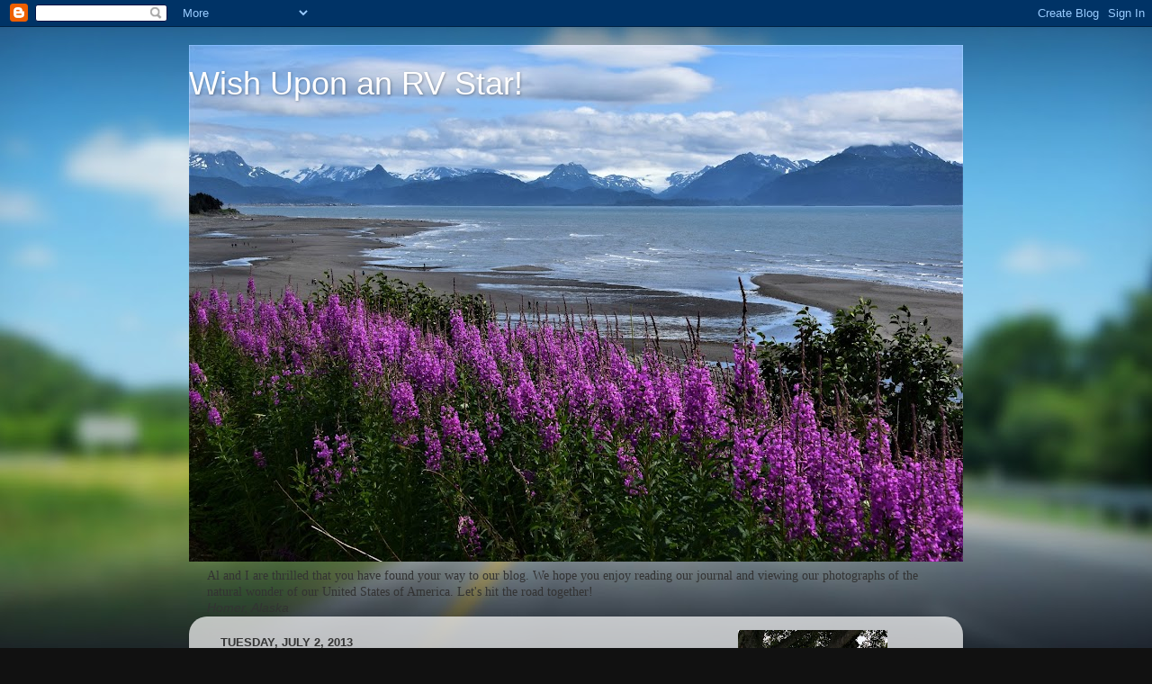

--- FILE ---
content_type: text/html; charset=UTF-8
request_url: https://wishuponanrvstar.blogspot.com/2013/07/seals-and-whales-and-puffinsoh-my.html
body_size: 27183
content:
<!DOCTYPE html>
<html class='v2' dir='ltr' lang='en'>
<head>
<link href='https://www.blogger.com/static/v1/widgets/335934321-css_bundle_v2.css' rel='stylesheet' type='text/css'/>
<meta content='width=1100' name='viewport'/>
<meta content='text/html; charset=UTF-8' http-equiv='Content-Type'/>
<meta content='blogger' name='generator'/>
<link href='https://wishuponanrvstar.blogspot.com/favicon.ico' rel='icon' type='image/x-icon'/>
<link href='http://wishuponanrvstar.blogspot.com/2013/07/seals-and-whales-and-puffinsoh-my.html' rel='canonical'/>
<link rel="alternate" type="application/atom+xml" title="Wish Upon an RV Star! - Atom" href="https://wishuponanrvstar.blogspot.com/feeds/posts/default" />
<link rel="alternate" type="application/rss+xml" title="Wish Upon an RV Star! - RSS" href="https://wishuponanrvstar.blogspot.com/feeds/posts/default?alt=rss" />
<link rel="service.post" type="application/atom+xml" title="Wish Upon an RV Star! - Atom" href="https://www.blogger.com/feeds/3764652192459490984/posts/default" />

<link rel="alternate" type="application/atom+xml" title="Wish Upon an RV Star! - Atom" href="https://wishuponanrvstar.blogspot.com/feeds/7765606597893168258/comments/default" />
<!--Can't find substitution for tag [blog.ieCssRetrofitLinks]-->
<link href='https://blogger.googleusercontent.com/img/b/R29vZ2xl/AVvXsEgx7bNiP9hlKKgOnS8Ph-Ww5IywavgdVY6p1MXTjsaPHI0k60sY1aHxQFt2O3Qv4g0bXdukHnvw6kWbftc599-xFjmTRC-nm3M0IhfZjphjZmxJMsDy5osqoFJXKSLkwOt1SpIyRzhR3v8/s400/DSC_0067.JPG' rel='image_src'/>
<meta content='http://wishuponanrvstar.blogspot.com/2013/07/seals-and-whales-and-puffinsoh-my.html' property='og:url'/>
<meta content='Seals and Whales and Puffins...Oh My!' property='og:title'/>
<meta content='Our days off last week were some of the best we&#39;ve seen since our arrival in Bar Harbor. By that I mean there was actually some sun in the s...' property='og:description'/>
<meta content='https://blogger.googleusercontent.com/img/b/R29vZ2xl/AVvXsEgx7bNiP9hlKKgOnS8Ph-Ww5IywavgdVY6p1MXTjsaPHI0k60sY1aHxQFt2O3Qv4g0bXdukHnvw6kWbftc599-xFjmTRC-nm3M0IhfZjphjZmxJMsDy5osqoFJXKSLkwOt1SpIyRzhR3v8/w1200-h630-p-k-no-nu/DSC_0067.JPG' property='og:image'/>
<title>Wish Upon an RV Star!: Seals and Whales and Puffins...Oh My!</title>
<style id='page-skin-1' type='text/css'><!--
/*-----------------------------------------------
Blogger Template Style
Name:     Picture Window
Designer: Blogger
URL:      www.blogger.com
----------------------------------------------- */
/* Content
----------------------------------------------- */
body {
font: normal normal 15px Arial, Tahoma, Helvetica, FreeSans, sans-serif;
color: #333333;
background: #111111 url(//themes.googleusercontent.com/image?id=1OACCYOE0-eoTRTfsBuX1NMN9nz599ufI1Jh0CggPFA_sK80AGkIr8pLtYRpNUKPmwtEa) repeat-x fixed top center;
}
html body .region-inner {
min-width: 0;
max-width: 100%;
width: auto;
}
.content-outer {
font-size: 90%;
}
a:link {
text-decoration:none;
color: #336699;
}
a:visited {
text-decoration:none;
color: #6699cc;
}
a:hover {
text-decoration:underline;
color: #33aaff;
}
.content-outer {
background: transparent none repeat scroll top left;
-moz-border-radius: 0;
-webkit-border-radius: 0;
-goog-ms-border-radius: 0;
border-radius: 0;
-moz-box-shadow: 0 0 0 rgba(0, 0, 0, .15);
-webkit-box-shadow: 0 0 0 rgba(0, 0, 0, .15);
-goog-ms-box-shadow: 0 0 0 rgba(0, 0, 0, .15);
box-shadow: 0 0 0 rgba(0, 0, 0, .15);
margin: 20px auto;
}
.content-inner {
padding: 0;
}
/* Header
----------------------------------------------- */
.header-outer {
background: transparent none repeat-x scroll top left;
_background-image: none;
color: #ffffff;
-moz-border-radius: 0;
-webkit-border-radius: 0;
-goog-ms-border-radius: 0;
border-radius: 0;
}
.Header img, .Header #header-inner {
-moz-border-radius: 0;
-webkit-border-radius: 0;
-goog-ms-border-radius: 0;
border-radius: 0;
}
.header-inner .Header .titlewrapper,
.header-inner .Header .descriptionwrapper {
padding-left: 0;
padding-right: 0;
}
.Header h1 {
font: normal normal 36px Arial, Tahoma, Helvetica, FreeSans, sans-serif;
text-shadow: 1px 1px 3px rgba(0, 0, 0, 0.3);
}
.Header h1 a {
color: #ffffff;
}
.Header .description {
font-size: 130%;
}
/* Tabs
----------------------------------------------- */
.tabs-inner {
margin: .5em 20px 0;
padding: 0;
}
.tabs-inner .section {
margin: 0;
}
.tabs-inner .widget ul {
padding: 0;
background: transparent none repeat scroll bottom;
-moz-border-radius: 0;
-webkit-border-radius: 0;
-goog-ms-border-radius: 0;
border-radius: 0;
}
.tabs-inner .widget li {
border: none;
}
.tabs-inner .widget li a {
display: inline-block;
padding: .5em 1em;
margin-right: .25em;
color: #ffffff;
font: normal normal 15px Arial, Tahoma, Helvetica, FreeSans, sans-serif;
-moz-border-radius: 10px 10px 0 0;
-webkit-border-top-left-radius: 10px;
-webkit-border-top-right-radius: 10px;
-goog-ms-border-radius: 10px 10px 0 0;
border-radius: 10px 10px 0 0;
background: transparent url(https://resources.blogblog.com/blogblog/data/1kt/transparent/black50.png) repeat scroll top left;
border-right: 1px solid transparent;
}
.tabs-inner .widget li:first-child a {
padding-left: 1.25em;
-moz-border-radius-topleft: 10px;
-moz-border-radius-bottomleft: 0;
-webkit-border-top-left-radius: 10px;
-webkit-border-bottom-left-radius: 0;
-goog-ms-border-top-left-radius: 10px;
-goog-ms-border-bottom-left-radius: 0;
border-top-left-radius: 10px;
border-bottom-left-radius: 0;
}
.tabs-inner .widget li.selected a,
.tabs-inner .widget li a:hover {
position: relative;
z-index: 1;
background: transparent url(https://resources.blogblog.com/blogblog/data/1kt/transparent/white80.png) repeat scroll bottom;
color: #336699;
-moz-box-shadow: 0 0 3px rgba(0, 0, 0, .15);
-webkit-box-shadow: 0 0 3px rgba(0, 0, 0, .15);
-goog-ms-box-shadow: 0 0 3px rgba(0, 0, 0, .15);
box-shadow: 0 0 3px rgba(0, 0, 0, .15);
}
/* Headings
----------------------------------------------- */
h2 {
font: bold normal 13px Arial, Tahoma, Helvetica, FreeSans, sans-serif;
text-transform: uppercase;
color: #888888;
margin: .5em 0;
}
/* Main
----------------------------------------------- */
.main-outer {
background: transparent url(https://resources.blogblog.com/blogblog/data/1kt/transparent/white80.png) repeat scroll top left;
-moz-border-radius: 20px 20px 0 0;
-webkit-border-top-left-radius: 20px;
-webkit-border-top-right-radius: 20px;
-webkit-border-bottom-left-radius: 0;
-webkit-border-bottom-right-radius: 0;
-goog-ms-border-radius: 20px 20px 0 0;
border-radius: 20px 20px 0 0;
-moz-box-shadow: 0 1px 3px rgba(0, 0, 0, .15);
-webkit-box-shadow: 0 1px 3px rgba(0, 0, 0, .15);
-goog-ms-box-shadow: 0 1px 3px rgba(0, 0, 0, .15);
box-shadow: 0 1px 3px rgba(0, 0, 0, .15);
}
.main-inner {
padding: 15px 20px 20px;
}
.main-inner .column-center-inner {
padding: 0 0;
}
.main-inner .column-left-inner {
padding-left: 0;
}
.main-inner .column-right-inner {
padding-right: 0;
}
/* Posts
----------------------------------------------- */
h3.post-title {
margin: 0;
font: normal normal 18px Arial, Tahoma, Helvetica, FreeSans, sans-serif;
}
.comments h4 {
margin: 1em 0 0;
font: normal normal 18px Arial, Tahoma, Helvetica, FreeSans, sans-serif;
}
.date-header span {
color: #333333;
}
.post-outer {
background-color: #ffffff;
border: solid 1px #dddddd;
-moz-border-radius: 5px;
-webkit-border-radius: 5px;
border-radius: 5px;
-goog-ms-border-radius: 5px;
padding: 15px 20px;
margin: 0 -20px 20px;
}
.post-body {
line-height: 1.4;
font-size: 110%;
position: relative;
}
.post-header {
margin: 0 0 1.5em;
color: #999999;
line-height: 1.6;
}
.post-footer {
margin: .5em 0 0;
color: #999999;
line-height: 1.6;
}
#blog-pager {
font-size: 140%
}
#comments .comment-author {
padding-top: 1.5em;
border-top: dashed 1px #ccc;
border-top: dashed 1px rgba(128, 128, 128, .5);
background-position: 0 1.5em;
}
#comments .comment-author:first-child {
padding-top: 0;
border-top: none;
}
.avatar-image-container {
margin: .2em 0 0;
}
/* Comments
----------------------------------------------- */
.comments .comments-content .icon.blog-author {
background-repeat: no-repeat;
background-image: url([data-uri]);
}
.comments .comments-content .loadmore a {
border-top: 1px solid #33aaff;
border-bottom: 1px solid #33aaff;
}
.comments .continue {
border-top: 2px solid #33aaff;
}
/* Widgets
----------------------------------------------- */
.widget ul, .widget #ArchiveList ul.flat {
padding: 0;
list-style: none;
}
.widget ul li, .widget #ArchiveList ul.flat li {
border-top: dashed 1px #ccc;
border-top: dashed 1px rgba(128, 128, 128, .5);
}
.widget ul li:first-child, .widget #ArchiveList ul.flat li:first-child {
border-top: none;
}
.widget .post-body ul {
list-style: disc;
}
.widget .post-body ul li {
border: none;
}
/* Footer
----------------------------------------------- */
.footer-outer {
color:#cccccc;
background: transparent url(https://resources.blogblog.com/blogblog/data/1kt/transparent/black50.png) repeat scroll top left;
-moz-border-radius: 0 0 20px 20px;
-webkit-border-top-left-radius: 0;
-webkit-border-top-right-radius: 0;
-webkit-border-bottom-left-radius: 20px;
-webkit-border-bottom-right-radius: 20px;
-goog-ms-border-radius: 0 0 20px 20px;
border-radius: 0 0 20px 20px;
-moz-box-shadow: 0 1px 3px rgba(0, 0, 0, .15);
-webkit-box-shadow: 0 1px 3px rgba(0, 0, 0, .15);
-goog-ms-box-shadow: 0 1px 3px rgba(0, 0, 0, .15);
box-shadow: 0 1px 3px rgba(0, 0, 0, .15);
}
.footer-inner {
padding: 10px 20px 20px;
}
.footer-outer a {
color: #99ccee;
}
.footer-outer a:visited {
color: #77aaee;
}
.footer-outer a:hover {
color: #33aaff;
}
.footer-outer .widget h2 {
color: #aaaaaa;
}
/* Mobile
----------------------------------------------- */
html body.mobile {
height: auto;
}
html body.mobile {
min-height: 480px;
background-size: 100% auto;
}
.mobile .body-fauxcolumn-outer {
background: transparent none repeat scroll top left;
}
html .mobile .mobile-date-outer, html .mobile .blog-pager {
border-bottom: none;
background: transparent url(https://resources.blogblog.com/blogblog/data/1kt/transparent/white80.png) repeat scroll top left;
margin-bottom: 10px;
}
.mobile .date-outer {
background: transparent url(https://resources.blogblog.com/blogblog/data/1kt/transparent/white80.png) repeat scroll top left;
}
.mobile .header-outer, .mobile .main-outer,
.mobile .post-outer, .mobile .footer-outer {
-moz-border-radius: 0;
-webkit-border-radius: 0;
-goog-ms-border-radius: 0;
border-radius: 0;
}
.mobile .content-outer,
.mobile .main-outer,
.mobile .post-outer {
background: inherit;
border: none;
}
.mobile .content-outer {
font-size: 100%;
}
.mobile-link-button {
background-color: #336699;
}
.mobile-link-button a:link, .mobile-link-button a:visited {
color: #ffffff;
}
.mobile-index-contents {
color: #333333;
}
.mobile .tabs-inner .PageList .widget-content {
background: transparent url(https://resources.blogblog.com/blogblog/data/1kt/transparent/white80.png) repeat scroll bottom;
color: #336699;
}
.mobile .tabs-inner .PageList .widget-content .pagelist-arrow {
border-left: 1px solid transparent;
}

--></style>
<style id='template-skin-1' type='text/css'><!--
body {
min-width: 860px;
}
.content-outer, .content-fauxcolumn-outer, .region-inner {
min-width: 860px;
max-width: 860px;
_width: 860px;
}
.main-inner .columns {
padding-left: 0px;
padding-right: 260px;
}
.main-inner .fauxcolumn-center-outer {
left: 0px;
right: 260px;
/* IE6 does not respect left and right together */
_width: expression(this.parentNode.offsetWidth -
parseInt("0px") -
parseInt("260px") + 'px');
}
.main-inner .fauxcolumn-left-outer {
width: 0px;
}
.main-inner .fauxcolumn-right-outer {
width: 260px;
}
.main-inner .column-left-outer {
width: 0px;
right: 100%;
margin-left: -0px;
}
.main-inner .column-right-outer {
width: 260px;
margin-right: -260px;
}
#layout {
min-width: 0;
}
#layout .content-outer {
min-width: 0;
width: 800px;
}
#layout .region-inner {
min-width: 0;
width: auto;
}
body#layout div.add_widget {
padding: 8px;
}
body#layout div.add_widget a {
margin-left: 32px;
}
--></style>
<style>
    body {background-image:url(\/\/themes.googleusercontent.com\/image?id=1OACCYOE0-eoTRTfsBuX1NMN9nz599ufI1Jh0CggPFA_sK80AGkIr8pLtYRpNUKPmwtEa);}
    
@media (max-width: 200px) { body {background-image:url(\/\/themes.googleusercontent.com\/image?id=1OACCYOE0-eoTRTfsBuX1NMN9nz599ufI1Jh0CggPFA_sK80AGkIr8pLtYRpNUKPmwtEa&options=w200);}}
@media (max-width: 400px) and (min-width: 201px) { body {background-image:url(\/\/themes.googleusercontent.com\/image?id=1OACCYOE0-eoTRTfsBuX1NMN9nz599ufI1Jh0CggPFA_sK80AGkIr8pLtYRpNUKPmwtEa&options=w400);}}
@media (max-width: 800px) and (min-width: 401px) { body {background-image:url(\/\/themes.googleusercontent.com\/image?id=1OACCYOE0-eoTRTfsBuX1NMN9nz599ufI1Jh0CggPFA_sK80AGkIr8pLtYRpNUKPmwtEa&options=w800);}}
@media (max-width: 1200px) and (min-width: 801px) { body {background-image:url(\/\/themes.googleusercontent.com\/image?id=1OACCYOE0-eoTRTfsBuX1NMN9nz599ufI1Jh0CggPFA_sK80AGkIr8pLtYRpNUKPmwtEa&options=w1200);}}
/* Last tag covers anything over one higher than the previous max-size cap. */
@media (min-width: 1201px) { body {background-image:url(\/\/themes.googleusercontent.com\/image?id=1OACCYOE0-eoTRTfsBuX1NMN9nz599ufI1Jh0CggPFA_sK80AGkIr8pLtYRpNUKPmwtEa&options=w1600);}}
  </style>
<link href='https://www.blogger.com/dyn-css/authorization.css?targetBlogID=3764652192459490984&amp;zx=35102565-099e-47d4-a60b-7dbb74d34fad' media='none' onload='if(media!=&#39;all&#39;)media=&#39;all&#39;' rel='stylesheet'/><noscript><link href='https://www.blogger.com/dyn-css/authorization.css?targetBlogID=3764652192459490984&amp;zx=35102565-099e-47d4-a60b-7dbb74d34fad' rel='stylesheet'/></noscript>
<meta name='google-adsense-platform-account' content='ca-host-pub-1556223355139109'/>
<meta name='google-adsense-platform-domain' content='blogspot.com'/>

<!-- data-ad-client=ca-pub-0725625077360686 -->

</head>
<body class='loading variant-open'>
<div class='navbar section' id='navbar' name='Navbar'><div class='widget Navbar' data-version='1' id='Navbar1'><script type="text/javascript">
    function setAttributeOnload(object, attribute, val) {
      if(window.addEventListener) {
        window.addEventListener('load',
          function(){ object[attribute] = val; }, false);
      } else {
        window.attachEvent('onload', function(){ object[attribute] = val; });
      }
    }
  </script>
<div id="navbar-iframe-container"></div>
<script type="text/javascript" src="https://apis.google.com/js/platform.js"></script>
<script type="text/javascript">
      gapi.load("gapi.iframes:gapi.iframes.style.bubble", function() {
        if (gapi.iframes && gapi.iframes.getContext) {
          gapi.iframes.getContext().openChild({
              url: 'https://www.blogger.com/navbar/3764652192459490984?po\x3d7765606597893168258\x26origin\x3dhttps://wishuponanrvstar.blogspot.com',
              where: document.getElementById("navbar-iframe-container"),
              id: "navbar-iframe"
          });
        }
      });
    </script><script type="text/javascript">
(function() {
var script = document.createElement('script');
script.type = 'text/javascript';
script.src = '//pagead2.googlesyndication.com/pagead/js/google_top_exp.js';
var head = document.getElementsByTagName('head')[0];
if (head) {
head.appendChild(script);
}})();
</script>
</div></div>
<div class='body-fauxcolumns'>
<div class='fauxcolumn-outer body-fauxcolumn-outer'>
<div class='cap-top'>
<div class='cap-left'></div>
<div class='cap-right'></div>
</div>
<div class='fauxborder-left'>
<div class='fauxborder-right'></div>
<div class='fauxcolumn-inner'>
</div>
</div>
<div class='cap-bottom'>
<div class='cap-left'></div>
<div class='cap-right'></div>
</div>
</div>
</div>
<div class='content'>
<div class='content-fauxcolumns'>
<div class='fauxcolumn-outer content-fauxcolumn-outer'>
<div class='cap-top'>
<div class='cap-left'></div>
<div class='cap-right'></div>
</div>
<div class='fauxborder-left'>
<div class='fauxborder-right'></div>
<div class='fauxcolumn-inner'>
</div>
</div>
<div class='cap-bottom'>
<div class='cap-left'></div>
<div class='cap-right'></div>
</div>
</div>
</div>
<div class='content-outer'>
<div class='content-cap-top cap-top'>
<div class='cap-left'></div>
<div class='cap-right'></div>
</div>
<div class='fauxborder-left content-fauxborder-left'>
<div class='fauxborder-right content-fauxborder-right'></div>
<div class='content-inner'>
<header>
<div class='header-outer'>
<div class='header-cap-top cap-top'>
<div class='cap-left'></div>
<div class='cap-right'></div>
</div>
<div class='fauxborder-left header-fauxborder-left'>
<div class='fauxborder-right header-fauxborder-right'></div>
<div class='region-inner header-inner'>
<div class='header section' id='header' name='Header'><div class='widget Header' data-version='1' id='Header1'>
<div id='header-inner' style='background-image: url("https://blogger.googleusercontent.com/img/a/AVvXsEjEUvVO8rmSGdGE3RMI796n0XObuPpu7tHl_DjKCecIwIxXSk0_FXC2d2KvxFFpc3vEtCkKfzvYfz3mrzxqGK7FIGCf45sFra05fXeyS6nC7cNYsc-c0K6MTtWYbLB4ikGpk0WnQzvegjkio9_f4KnG_oLwtVYLiyAeODRZi6OWLnFHtAS255DBjZ2J=s860"); background-position: left; min-height: 574px; _height: 574px; background-repeat: no-repeat; '>
<div class='titlewrapper' style='background: transparent'>
<h1 class='title' style='background: transparent; border-width: 0px'>
<a href='https://wishuponanrvstar.blogspot.com/'>
Wish Upon an RV Star!
</a>
</h1>
</div>
<div class='descriptionwrapper'>
<p class='description'><span>
</span></p>
</div>
</div>
</div></div>
</div>
</div>
<div class='header-cap-bottom cap-bottom'>
<div class='cap-left'></div>
<div class='cap-right'></div>
</div>
</div>
</header>
<div class='tabs-outer'>
<div class='tabs-cap-top cap-top'>
<div class='cap-left'></div>
<div class='cap-right'></div>
</div>
<div class='fauxborder-left tabs-fauxborder-left'>
<div class='fauxborder-right tabs-fauxborder-right'></div>
<div class='region-inner tabs-inner'>
<div class='tabs section' id='crosscol' name='Cross-Column'><div class='widget Text' data-version='1' id='Text1'>
<h2 class='title'>Welcome to our Adventure!</h2>
<div class='widget-content'>
<span style="font-style: normal;font-family:&quot;;font-size:100%;"><span =""  style="font-size:100%;">Al and I are thrilled that you have found your way to our blog. We hope you enjoy reading our journal and viewing our photographs of the natural wonder of our United States of America. Let's hit the road together!</span></span><div><i>Homer, Alaska</i></div>
</div>
<div class='clear'></div>
</div></div>
<div class='tabs no-items section' id='crosscol-overflow' name='Cross-Column 2'></div>
</div>
</div>
<div class='tabs-cap-bottom cap-bottom'>
<div class='cap-left'></div>
<div class='cap-right'></div>
</div>
</div>
<div class='main-outer'>
<div class='main-cap-top cap-top'>
<div class='cap-left'></div>
<div class='cap-right'></div>
</div>
<div class='fauxborder-left main-fauxborder-left'>
<div class='fauxborder-right main-fauxborder-right'></div>
<div class='region-inner main-inner'>
<div class='columns fauxcolumns'>
<div class='fauxcolumn-outer fauxcolumn-center-outer'>
<div class='cap-top'>
<div class='cap-left'></div>
<div class='cap-right'></div>
</div>
<div class='fauxborder-left'>
<div class='fauxborder-right'></div>
<div class='fauxcolumn-inner'>
</div>
</div>
<div class='cap-bottom'>
<div class='cap-left'></div>
<div class='cap-right'></div>
</div>
</div>
<div class='fauxcolumn-outer fauxcolumn-left-outer'>
<div class='cap-top'>
<div class='cap-left'></div>
<div class='cap-right'></div>
</div>
<div class='fauxborder-left'>
<div class='fauxborder-right'></div>
<div class='fauxcolumn-inner'>
</div>
</div>
<div class='cap-bottom'>
<div class='cap-left'></div>
<div class='cap-right'></div>
</div>
</div>
<div class='fauxcolumn-outer fauxcolumn-right-outer'>
<div class='cap-top'>
<div class='cap-left'></div>
<div class='cap-right'></div>
</div>
<div class='fauxborder-left'>
<div class='fauxborder-right'></div>
<div class='fauxcolumn-inner'>
</div>
</div>
<div class='cap-bottom'>
<div class='cap-left'></div>
<div class='cap-right'></div>
</div>
</div>
<!-- corrects IE6 width calculation -->
<div class='columns-inner'>
<div class='column-center-outer'>
<div class='column-center-inner'>
<div class='main section' id='main' name='Main'><div class='widget Blog' data-version='1' id='Blog1'>
<div class='blog-posts hfeed'>

          <div class="date-outer">
        
<h2 class='date-header'><span>Tuesday, July 2, 2013</span></h2>

          <div class="date-posts">
        
<div class='post-outer'>
<div class='post hentry uncustomized-post-template' itemprop='blogPost' itemscope='itemscope' itemtype='http://schema.org/BlogPosting'>
<meta content='https://blogger.googleusercontent.com/img/b/R29vZ2xl/AVvXsEgx7bNiP9hlKKgOnS8Ph-Ww5IywavgdVY6p1MXTjsaPHI0k60sY1aHxQFt2O3Qv4g0bXdukHnvw6kWbftc599-xFjmTRC-nm3M0IhfZjphjZmxJMsDy5osqoFJXKSLkwOt1SpIyRzhR3v8/s400/DSC_0067.JPG' itemprop='image_url'/>
<meta content='3764652192459490984' itemprop='blogId'/>
<meta content='7765606597893168258' itemprop='postId'/>
<a name='7765606597893168258'></a>
<h3 class='post-title entry-title' itemprop='name'>
Seals and Whales and Puffins...Oh My!
</h3>
<div class='post-header'>
<div class='post-header-line-1'></div>
</div>
<div class='post-body entry-content' id='post-body-7765606597893168258' itemprop='description articleBody'>
Our days off last week were some of the best we've seen since our arrival in Bar Harbor. By that I mean there was actually some sun in the sky, and rains weren't supposed to start until late afternoon :-). Monday was supposed to have thunderstorms in the afternoon, so we chose that day to do our weekly shopping, laundry and a short excursion close to home. Lamoine State Park is just over the bridge on the mainland, with a few caches in the area, so we took some lunch over that way for a picnic and some easy caching. Whereas it was pretty nice out, it had gotten pretty warm and humid, so strenuous hiking was not going to happen.<br />
<div class="separator" style="clear: both; text-align: center;">
<a href="https://blogger.googleusercontent.com/img/b/R29vZ2xl/AVvXsEgx7bNiP9hlKKgOnS8Ph-Ww5IywavgdVY6p1MXTjsaPHI0k60sY1aHxQFt2O3Qv4g0bXdukHnvw6kWbftc599-xFjmTRC-nm3M0IhfZjphjZmxJMsDy5osqoFJXKSLkwOt1SpIyRzhR3v8/s800/DSC_0067.JPG" imageanchor="1" style="margin-left: 1em; margin-right: 1em;"><img border="0" height="265" src="https://blogger.googleusercontent.com/img/b/R29vZ2xl/AVvXsEgx7bNiP9hlKKgOnS8Ph-Ww5IywavgdVY6p1MXTjsaPHI0k60sY1aHxQFt2O3Qv4g0bXdukHnvw6kWbftc599-xFjmTRC-nm3M0IhfZjphjZmxJMsDy5osqoFJXKSLkwOt1SpIyRzhR3v8/s400/DSC_0067.JPG" width="400" /></a></div>
<div class="separator" style="clear: both; text-align: center;">
We found a cache here at this pretty spot, a tidal creek called Mud Creek.</div>
<div class="separator" style="clear: both; text-align: center;">
<br /></div>
<div class="separator" style="clear: both; text-align: center;">
<a href="https://blogger.googleusercontent.com/img/b/R29vZ2xl/AVvXsEjJA8n1aJDG0zSMvNd7drLWdwHAj2YUzN8aNmwJ4tRXdXekFfC0nnzu7tg8UJA4qn4G-ujT5QQnOWVR5xg1OGkNxvv-6IR6s25P_bTE54e78fjYLgiHbyuvkZZVEzPNdv1LnzbLs2DRLz4/s800/DSC_0062.JPG" imageanchor="1" style="margin-left: 1em; margin-right: 1em;"><img border="0" height="266" src="https://blogger.googleusercontent.com/img/b/R29vZ2xl/AVvXsEjJA8n1aJDG0zSMvNd7drLWdwHAj2YUzN8aNmwJ4tRXdXekFfC0nnzu7tg8UJA4qn4G-ujT5QQnOWVR5xg1OGkNxvv-6IR6s25P_bTE54e78fjYLgiHbyuvkZZVEzPNdv1LnzbLs2DRLz4/s400/DSC_0062.JPG" width="400" /></a></div>
<div class="separator" style="clear: both; text-align: center;">
This momma osprey was not happy about us being here though!</div>
<div class="separator" style="clear: both; text-align: center;">
<br /></div>
<div class="separator" style="clear: both; text-align: center;">
<a href="https://blogger.googleusercontent.com/img/b/R29vZ2xl/AVvXsEiA8RnFhwgGuqhXjl60kihv2VvwRvcgRlRgtcibNQ9CvHW1-uFTAAeNhHln6KGHEucLCkb8nqlMR8tNL7zfJrWuwRlNN7D5e1S33yumO1VorCG8fZ-5Df7X4p5ievgAfE-3NS9aHeujf-4/s800/DSC_0078.JPG" imageanchor="1" style="margin-left: 1em; margin-right: 1em;"><img border="0" height="265" src="https://blogger.googleusercontent.com/img/b/R29vZ2xl/AVvXsEiA8RnFhwgGuqhXjl60kihv2VvwRvcgRlRgtcibNQ9CvHW1-uFTAAeNhHln6KGHEucLCkb8nqlMR8tNL7zfJrWuwRlNN7D5e1S33yumO1VorCG8fZ-5Df7X4p5ievgAfE-3NS9aHeujf-4/s400/DSC_0078.JPG" width="400" /></a></div>
<div class="separator" style="clear: both; text-align: center;">
We made it to the top of Cadillac Mountain when there was no fog! Miracles will never cease :-). Pretty view of Bar Harbor and the Porcupine Islands in the distance.</div>
<div class="separator" style="clear: both; text-align: center;">
<br /></div>
<div class="separator" style="clear: both; text-align: left;">
Tuesday was the best day, with sunshine all day long and hot temperatures. There was room on the <i>Islander, </i>which is the boat doing the Puffins, Seabirds and Lighthouses tours for&nbsp;<a href="http://acadiannaturecruises.com/">Acadia Nature Cruises</a>, so we booked the afternoon trip. I'm finally going to see puffins!</div>
<div class="separator" style="clear: both; text-align: left;">
<br /></div>
<div class="separator" style="clear: both; text-align: center;">
<a href="https://blogger.googleusercontent.com/img/b/R29vZ2xl/AVvXsEhyl8_CBchsmaWU-BKYPB53-DhmbCp3zIoNZVBSDkvWn7b5TVWGntnavZ8wpXjoFTGAU8-YRVR0hY_a3BvzCXJjXdtJeW_NLWg_vZ85xj89BnmhHOYBJQMC8jNXRN6tMzXzfTnwRuXbTVU/s800/DSC_0080.JPG" imageanchor="1" style="margin-left: 1em; margin-right: 1em;"><img border="0" height="265" src="https://blogger.googleusercontent.com/img/b/R29vZ2xl/AVvXsEhyl8_CBchsmaWU-BKYPB53-DhmbCp3zIoNZVBSDkvWn7b5TVWGntnavZ8wpXjoFTGAU8-YRVR0hY_a3BvzCXJjXdtJeW_NLWg_vZ85xj89BnmhHOYBJQMC8jNXRN6tMzXzfTnwRuXbTVU/s400/DSC_0080.JPG" width="400" /></a></div>
<div class="separator" style="clear: both; text-align: center;">
The boat left the dock from the Atlantic Hotel, near where the old Seacat ferry terminal. Sadly, this ferry service to Yarmouth Novia Scotia has been discontinued. We passed by Bar Island, which is accessible from Bar Harbor during low tide. The sandbar is uncovered at low tide, so you have a couple of hours to walk over, explore, and come back. Of course if you linger too long, you'll have twelve hours to explore before the next low tide :-).</div>
<div class="separator" style="clear: both; text-align: center;">
<br /></div>
<div class="separator" style="clear: both; text-align: center;">
<a href="https://blogger.googleusercontent.com/img/b/R29vZ2xl/AVvXsEgXME1HCYEtnkfFklIxeoxxLc7uBCqvPzIvXXddee_hofW5zmYsyoE8KKzKccXzE3XluWQWRDN3MfPoWIwVPKq8kaaSWBVeel7lmJMS0ZH7ZDFl89vNQOxCdvPcPxj6cZPJw_FOs6e8eBY/s800/DSC_0081.JPG" imageanchor="1" style="margin-left: 1em; margin-right: 1em;"><img border="0" height="265" src="https://blogger.googleusercontent.com/img/b/R29vZ2xl/AVvXsEgXME1HCYEtnkfFklIxeoxxLc7uBCqvPzIvXXddee_hofW5zmYsyoE8KKzKccXzE3XluWQWRDN3MfPoWIwVPKq8kaaSWBVeel7lmJMS0ZH7ZDFl89vNQOxCdvPcPxj6cZPJw_FOs6e8eBY/s400/DSC_0081.JPG" width="400" /></a></div>
<div class="separator" style="clear: both; text-align: center;">
Heading out of Frenchman's Bay</div>
<div class="separator" style="clear: both; text-align: center;">
<br /></div>
<div class="separator" style="clear: both; text-align: center;">
<a href="https://blogger.googleusercontent.com/img/b/R29vZ2xl/AVvXsEgmuTdvs8BQ-zp1Zdbb5iAwvsriKhKoW19M7Koic1UTPj3z0cKQTPb5YK3re_3dmHmv0Lwt7zc4CpZmNyKGvGEmC_Ym3Hd6n4WuIzj8AUVmc8VPc4QOKJkTqrETJxWWv0QvhyphenhyphenD6eeQTzRw/s800/DSC_0090.JPG" imageanchor="1" style="margin-left: 1em; margin-right: 1em;"><img border="0" height="265" src="https://blogger.googleusercontent.com/img/b/R29vZ2xl/AVvXsEgmuTdvs8BQ-zp1Zdbb5iAwvsriKhKoW19M7Koic1UTPj3z0cKQTPb5YK3re_3dmHmv0Lwt7zc4CpZmNyKGvGEmC_Ym3Hd6n4WuIzj8AUVmc8VPc4QOKJkTqrETJxWWv0QvhyphenhyphenD6eeQTzRw/s400/DSC_0090.JPG" width="400" /></a></div>
<div class="separator" style="clear: both; text-align: center;">
A great example of the craggy coastline. Notice here how the treeline comes right to the edge</div>
<div class="separator" style="clear: both; text-align: center;">
<br /></div>
<div class="separator" style="clear: both; text-align: center;">
<a href="https://blogger.googleusercontent.com/img/b/R29vZ2xl/AVvXsEioYjX0aamgAyQJskO63d_LCM8oYe5xI6Shvol-N-4EqQkWfLRNwktBsORY4RZlPPiSj-Qt71vq_JRZO7GFn1mVL6F1f13Jkdt-Xj7FTaFH8WYCPkogq5icnyg40cMqteR8CFvoHeYLzKI/s800/DSC_0117.JPG" imageanchor="1" style="margin-left: 1em; margin-right: 1em;"><img border="0" height="265" src="https://blogger.googleusercontent.com/img/b/R29vZ2xl/AVvXsEioYjX0aamgAyQJskO63d_LCM8oYe5xI6Shvol-N-4EqQkWfLRNwktBsORY4RZlPPiSj-Qt71vq_JRZO7GFn1mVL6F1f13Jkdt-Xj7FTaFH8WYCPkogq5icnyg40cMqteR8CFvoHeYLzKI/s400/DSC_0117.JPG" width="400" /></a></div>
<div class="separator" style="clear: both; text-align: center;">
St. Mark's Lighthouse, also known as Winter Harbor Lighthouse. Winter Harbor is a town on the Schoodic Peninsula, to the north of Mount Desert Island. Another section of Acadia National Park is on Schoodic Peninsula. Winter Harbor is named for the fact that due to unique characteristics the harbor never freezes, so fishermen can still go in and out of this harbor all year long.</div>
<div class="separator" style="clear: both; text-align: center;">
<br /></div>
<div class="separator" style="clear: both; text-align: center;">
<a href="https://blogger.googleusercontent.com/img/b/R29vZ2xl/AVvXsEhsbMaMirthgIZJCUpiaswx-aY0awiRBhI6Ez-p8VrKZyA-k1ccB_zhWm9RoDPwU-DPuqiHEzAesAzDLkE78zEzD0OSYFWo42wZ_b2SyYf0VGiMtcU2sZMIDfJDMU82y71i4gCyvkp91Qw/s800/DSC_0131.JPG" imageanchor="1" style="margin-left: 1em; margin-right: 1em;"><img border="0" height="265" src="https://blogger.googleusercontent.com/img/b/R29vZ2xl/AVvXsEhsbMaMirthgIZJCUpiaswx-aY0awiRBhI6Ez-p8VrKZyA-k1ccB_zhWm9RoDPwU-DPuqiHEzAesAzDLkE78zEzD0OSYFWo42wZ_b2SyYf0VGiMtcU2sZMIDfJDMU82y71i4gCyvkp91Qw/s400/DSC_0131.JPG" width="400" /></a></div>
<div class="separator" style="clear: both; text-align: center;">
We passed the point of Schoodic Peninsula, and notice here that the treeline is much further back. This point of land juts out the furthest into the Atlantic Ocean, taking the brunt of the waves and the wind, causing the vegetation to be much further back from the shoreline. At this point, the natural air conditioning started to kick in, and I was glad I had on jeans and brought my sweatshirt. We also had a sighting of a minke whale, but it was way to fast going down into a dive for me to get a picture. It is a bit early in the season for the whales.</div>
<div class="separator" style="clear: both; text-align: center;">
<br /></div>
<div class="separator" style="clear: both; text-align: center;">
<a href="https://blogger.googleusercontent.com/img/b/R29vZ2xl/AVvXsEgrizf9bUW-BBaIkUec3ehyLX7yfeEU2IfHgj335c4lYwttD6OXFsq6-KibGsN4uaa40bsAw_e8ns2I6tPXPCV0iTZdcMshpr-Ozhz7btZcC9hxniNwH91Pv6pcBwmxg2I6UCiTd07tnSo/s800/DSC_0139.JPG" imageanchor="1" style="margin-left: 1em; margin-right: 1em;"><img border="0" height="265" src="https://blogger.googleusercontent.com/img/b/R29vZ2xl/AVvXsEgrizf9bUW-BBaIkUec3ehyLX7yfeEU2IfHgj335c4lYwttD6OXFsq6-KibGsN4uaa40bsAw_e8ns2I6tPXPCV0iTZdcMshpr-Ozhz7btZcC9hxniNwH91Pv6pcBwmxg2I6UCiTd07tnSo/s400/DSC_0139.JPG" width="400" /></a></div>
<div class="separator" style="clear: both; text-align: center;">
We approached the puffin roosting area about 40 minutes later, here on&nbsp;<a href="http://www.fws.gov/northeast/petitmanan/">Petit Manan National Wildlife Refuge.</a></div>
<div class="separator" style="clear: both; text-align: center;">
<br /></div>
<div class="separator" style="clear: both; text-align: center;">
<a href="https://blogger.googleusercontent.com/img/b/R29vZ2xl/AVvXsEj7XI41j16GzPeoBlu8PQx4SQOsZCQxILJQYhQ7_tvkWcRzVHXrYJgHwxeL9oMXvEmHJW2mJgrvxtraPbLvqdiQoDOc6MiY29cL2g866GkfVwlPlTG1savwolM64UgbrT48I9tJdvX-7-s/s800/DSC_0142.JPG" imageanchor="1" style="margin-left: 1em; margin-right: 1em;"><img border="0" height="265" src="https://blogger.googleusercontent.com/img/b/R29vZ2xl/AVvXsEj7XI41j16GzPeoBlu8PQx4SQOsZCQxILJQYhQ7_tvkWcRzVHXrYJgHwxeL9oMXvEmHJW2mJgrvxtraPbLvqdiQoDOc6MiY29cL2g866GkfVwlPlTG1savwolM64UgbrT48I9tJdvX-7-s/s400/DSC_0142.JPG" width="400" /></a></div>
<div class="separator" style="clear: both; text-align: center;">
Getting closer...</div>
<div class="separator" style="clear: both; text-align: center;">
<br /></div>
<div class="separator" style="clear: both; text-align: center;">
<a href="https://blogger.googleusercontent.com/img/b/R29vZ2xl/AVvXsEhlPSVnuhG06tjzaSH8kJ_qOgpda0ZNajHwQgGZpGmWKx1E0_upx5wMshH5kGU81g4LsUkzRcPyhLyKCfiZ7H1bYwJTgWYMF7PD-zDRGZQ8A0DGfX9Zez_rYH1uifmVykSEoGGJn-HgBqA/s800/DSC_0170.JPG" imageanchor="1" style="margin-left: 1em; margin-right: 1em;"><img border="0" height="266" src="https://blogger.googleusercontent.com/img/b/R29vZ2xl/AVvXsEhlPSVnuhG06tjzaSH8kJ_qOgpda0ZNajHwQgGZpGmWKx1E0_upx5wMshH5kGU81g4LsUkzRcPyhLyKCfiZ7H1bYwJTgWYMF7PD-zDRGZQ8A0DGfX9Zez_rYH1uifmVykSEoGGJn-HgBqA/s400/DSC_0170.JPG" width="400" /></a></div>
<div class="separator" style="clear: both; text-align: center;">
First view of puffins!</div>
<div class="separator" style="clear: both; text-align: center;">
<br /></div>
<div class="separator" style="clear: both; text-align: center;">
<a href="https://blogger.googleusercontent.com/img/b/R29vZ2xl/AVvXsEgJl0DTO_O5ih2HNMTnDBUY9G8uJeAw5SqqooVhGjh_iLyAkTBYAlaCHDaHmWlYxABzZztjDexY1EcV01xzWmawlFouAj-Epw3VLfkfAwDTwZNyd0D-HFpYh2hcvVMBDH46qBML1dukOR4/s800/DSC_0206.JPG" imageanchor="1" style="margin-left: 1em; margin-right: 1em;"><img border="0" height="266" src="https://blogger.googleusercontent.com/img/b/R29vZ2xl/AVvXsEgJl0DTO_O5ih2HNMTnDBUY9G8uJeAw5SqqooVhGjh_iLyAkTBYAlaCHDaHmWlYxABzZztjDexY1EcV01xzWmawlFouAj-Epw3VLfkfAwDTwZNyd0D-HFpYh2hcvVMBDH46qBML1dukOR4/s400/DSC_0206.JPG" width="400" /></a></div>
<div class="separator" style="clear: both; text-align: center;">
Puffins are only on land from April to August, while they are breeding and raising their young. The rest of the year they are out at sea in the North Atlantic. Razorbills also roost on the rocky ledges with the puffins.</div>
<div class="separator" style="clear: both; text-align: center;">
<br /></div>
<div class="separator" style="clear: both; text-align: center;">
<a href="https://blogger.googleusercontent.com/img/b/R29vZ2xl/AVvXsEhZRyhxshGf9s1ixhRw6DwHegFppRINH3r84hgVdvjGH0GFVGvfezxIhGcyi9c30pguC9M5VY_fkxzUnsxstPERphFNYw9g0gQjM8tgrE9G9H-OMSh4IbGAQnoSfuKATvtBId_UhauG8sc/s800/DSC_0213.JPG" imageanchor="1" style="margin-left: 1em; margin-right: 1em;"><img border="0" height="266" src="https://blogger.googleusercontent.com/img/b/R29vZ2xl/AVvXsEhZRyhxshGf9s1ixhRw6DwHegFppRINH3r84hgVdvjGH0GFVGvfezxIhGcyi9c30pguC9M5VY_fkxzUnsxstPERphFNYw9g0gQjM8tgrE9G9H-OMSh4IbGAQnoSfuKATvtBId_UhauG8sc/s400/DSC_0213.JPG" width="400" /></a></div>
<div class="separator" style="clear: both; text-align: center;">
Common eider ducks also nest here, and we saw a female with several chicks.</div>
<div class="separator" style="clear: both; text-align: center;">
<br /></div>
<div class="separator" style="clear: both; text-align: center;">
<a href="https://blogger.googleusercontent.com/img/b/R29vZ2xl/AVvXsEjRoIWVPJ9va82SwVp2iL_jKtQ1FJBlbmEfrTmlRqLH2Rf_S2nnF9g1c_wABTb3MLxyg3iowj7LUw9cPSO0O4Uv2MRDA29XqB-08FlYNB4Zcb4daSrzyw4jt01OfxEMMSwDvT_TIt4Fr3k/s800/DSC_0313.JPG" imageanchor="1" style="margin-left: 1em; margin-right: 1em;"><img border="0" height="265" src="https://blogger.googleusercontent.com/img/b/R29vZ2xl/AVvXsEjRoIWVPJ9va82SwVp2iL_jKtQ1FJBlbmEfrTmlRqLH2Rf_S2nnF9g1c_wABTb3MLxyg3iowj7LUw9cPSO0O4Uv2MRDA29XqB-08FlYNB4Zcb4daSrzyw4jt01OfxEMMSwDvT_TIt4Fr3k/s400/DSC_0313.JPG" width="400" /></a></div>
<div class="separator" style="clear: both; text-align: center;">
Hundreds of common and roseate terns call Petit Manan home as well.</div>
<div class="separator" style="clear: both; text-align: center;">
<br /></div>
<div class="separator" style="clear: both; text-align: center;">
<a href="https://blogger.googleusercontent.com/img/b/R29vZ2xl/AVvXsEgZB7uKGIvKbXVXOo7f0BgH7IM2snpnjKII1YCoII9BQt5GU6W9Mv9rOI7ftzs79dyTHKdCZe8gZDrCvVzNJxwOb7dQ-alOaCH9S55fDXqY-POcYv9FI1FUYod0ySFp3fPOSeZBQm7zX9M/s800/DSC_0269.JPG" imageanchor="1" style="margin-left: 1em; margin-right: 1em;"><img border="0" height="266" src="https://blogger.googleusercontent.com/img/b/R29vZ2xl/AVvXsEgZB7uKGIvKbXVXOo7f0BgH7IM2snpnjKII1YCoII9BQt5GU6W9Mv9rOI7ftzs79dyTHKdCZe8gZDrCvVzNJxwOb7dQ-alOaCH9S55fDXqY-POcYv9FI1FUYod0ySFp3fPOSeZBQm7zX9M/s400/DSC_0269.JPG" width="400" /></a></div>
<div class="separator" style="clear: both; text-align: center;">
Puffins are often called "clowns of the sea" because of their bright colored beak, rotund profile and their "helicopter-like" flapping as they fly. I just think they're cute!&nbsp;</div>
<div class="separator" style="clear: both; text-align: center;">
<br /></div>
<div class="separator" style="clear: both; text-align: center;">
<a href="https://blogger.googleusercontent.com/img/b/R29vZ2xl/AVvXsEhIDvDvcN3BLzHGYayLwjyW6xEfaoItLFOq7jCzodkvOL8MnQWYcaiVjzXh7fOfdmlEKquS4nmO2LT_IH1yeReaEx7DszCyAbViUS0xpXDYpQd5rXFgeGINYrNx6ThgMvwzlEhQ3hJu03k/s800/DSC_0195.JPG" imageanchor="1" style="margin-left: 1em; margin-right: 1em;"><img border="0" height="266" src="https://blogger.googleusercontent.com/img/b/R29vZ2xl/AVvXsEhIDvDvcN3BLzHGYayLwjyW6xEfaoItLFOq7jCzodkvOL8MnQWYcaiVjzXh7fOfdmlEKquS4nmO2LT_IH1yeReaEx7DszCyAbViUS0xpXDYpQd5rXFgeGINYrNx6ThgMvwzlEhQ3hJu03k/s400/DSC_0195.JPG" width="400" /></a></div>
<div class="separator" style="clear: both; text-align: center;">
It was hard to get a good picture of them on land as the boat doesn't get that close, and it was a'rockin'!</div>
<div class="separator" style="clear: both; text-align: center;">
Puffins were once over-hunted for food and feathers, and came extremely close to disappearing from the Maine coast altogether. By 1901 only one mating pair was left on Mantinicus Island. Conservation efforts and re-introduction projects have brought the population back. Climate change is heralding a new challenge for these cuties, though. Herring, their main food source, has been in short supply, and the parents have been bringing back an alternative fish called butterfish. Unfortunately, many times the butterfish are too big for the chicks to eat. Researchers have found deceased chicks, surrounded by large butterfish. Very sad.</div>
<div class="separator" style="clear: both; text-align: center;">
<br /></div>
<div class="separator" style="clear: both; text-align: center;">
<a href="https://blogger.googleusercontent.com/img/b/R29vZ2xl/AVvXsEhK0rwDNy9XLEhtnnF_UxJNcOySspxxZZhj1SrVw0dHRv_I_LTd_PvpE7JT2v3b8ctd9mFvC8z8dIhKkvST-92bsUR2LjKJGrzRLE95x1YRmIE64s6mQFivhZYbAmKl3QbXyfzHSWevN4A/s800/DSC_0362.JPG" imageanchor="1" style="margin-left: 1em; margin-right: 1em;"><img border="0" height="265" src="https://blogger.googleusercontent.com/img/b/R29vZ2xl/AVvXsEhK0rwDNy9XLEhtnnF_UxJNcOySspxxZZhj1SrVw0dHRv_I_LTd_PvpE7JT2v3b8ctd9mFvC8z8dIhKkvST-92bsUR2LjKJGrzRLE95x1YRmIE64s6mQFivhZYbAmKl3QbXyfzHSWevN4A/s400/DSC_0362.JPG" width="400" /></a></div>
<div class="separator" style="clear: both; text-align: center;">
It was time to bid adieu to our cute little feathered friends and head back to Bar Harbor. As you can see, the fog was starting to descend, making an eerie landscape for us to head towards.</div>
<div class="separator" style="clear: both; text-align: center;">
<br /></div>
<div class="separator" style="clear: both; text-align: center;">
<a href="https://blogger.googleusercontent.com/img/b/R29vZ2xl/AVvXsEiX59Bb2l1x3ejU8Fd2NeOkiyz_RLmcMJaKSccg-TehRYBZs0WUvqowaT4OyZPATJhMDOaE9w1j-Qes5qfYrYqLx5ADZwjXfqNk0a3TwybLjARSzNDvzLqMwMtt4hlcoQ-Oqcw6aJ6OX8w/s800/DSC_0389.JPG" imageanchor="1" style="margin-left: 1em; margin-right: 1em;"><img border="0" height="265" src="https://blogger.googleusercontent.com/img/b/R29vZ2xl/AVvXsEiX59Bb2l1x3ejU8Fd2NeOkiyz_RLmcMJaKSccg-TehRYBZs0WUvqowaT4OyZPATJhMDOaE9w1j-Qes5qfYrYqLx5ADZwjXfqNk0a3TwybLjARSzNDvzLqMwMtt4hlcoQ-Oqcw6aJ6OX8w/s400/DSC_0389.JPG" width="400" /></a></div>
<div class="separator" style="clear: both; text-align: center;">
Before heading back into the harbor, though, we had a drive-by of Egg Island lighthouse. Maybe we could see some seals!</div>
<div class="separator" style="clear: both; text-align: center;">
<br /></div>
<div class="separator" style="clear: both; text-align: center;">
<a href="https://blogger.googleusercontent.com/img/b/R29vZ2xl/AVvXsEigqdC0hmCEWwkcvaUAwdhHj341jApdzQByXBdsaWh1GR87NdFzCfcsZW_9SJblVr45UoSXP1wzQsjZK8F9O_vmvJB3pyi96q5HnALdSP81KNuYcip2W8wxTgRWtMVeco9bG7GAZjBVeR8/s800/DSC_0381.JPG" imageanchor="1" style="margin-left: 1em; margin-right: 1em;"><img border="0" height="265" src="https://blogger.googleusercontent.com/img/b/R29vZ2xl/AVvXsEigqdC0hmCEWwkcvaUAwdhHj341jApdzQByXBdsaWh1GR87NdFzCfcsZW_9SJblVr45UoSXP1wzQsjZK8F9O_vmvJB3pyi96q5HnALdSP81KNuYcip2W8wxTgRWtMVeco9bG7GAZjBVeR8/s400/DSC_0381.JPG" width="400" /></a></div>
<div class="separator" style="clear: both; text-align: center;">
Oh yeah, there's a few!</div>
<div class="separator" style="clear: both; text-align: center;">
<br /></div>
<div class="separator" style="clear: both; text-align: center;">
<a href="https://blogger.googleusercontent.com/img/b/R29vZ2xl/AVvXsEgFKBSWZggiNyTZAXEb4yn1giIj0OVkXZffIgw1nAuc6RfAAbiY-jevsJ4jFuBIlnS-psBsfQOMzFXBmHTHdOwfmK5QpCeCKzOwq90TywhWAf1mtFwmliPIQse71WgCq-zF25dmWjOmyeg/s800/DSC_0395.JPG" imageanchor="1" style="margin-left: 1em; margin-right: 1em;"><img border="0" height="265" src="https://blogger.googleusercontent.com/img/b/R29vZ2xl/AVvXsEgFKBSWZggiNyTZAXEb4yn1giIj0OVkXZffIgw1nAuc6RfAAbiY-jevsJ4jFuBIlnS-psBsfQOMzFXBmHTHdOwfmK5QpCeCKzOwq90TywhWAf1mtFwmliPIQse71WgCq-zF25dmWjOmyeg/s400/DSC_0395.JPG" width="400" /></a></div>
<div class="separator" style="clear: both; text-align: center;">
And some more!</div>
<div class="separator" style="clear: both; text-align: center;">
<br /></div>
<div class="separator" style="clear: both; text-align: center;">
<a href="https://blogger.googleusercontent.com/img/b/R29vZ2xl/AVvXsEhnngKD0GwI2ivJLft8FcJQ6e1rxw-CY0uMJ4P6LpoNWV5KeC4CaZNXgUkhGs3krHjFF9D1vOGM9tTceJIXSPblEGAlupVDh7EfRrX3dIBf8wAgKO7Ss0T7J8ruT3YtsTjEBSkvEraTYIA/s800/DSC_0453.JPG" imageanchor="1" style="margin-left: 1em; margin-right: 1em;"><img border="0" height="265" src="https://blogger.googleusercontent.com/img/b/R29vZ2xl/AVvXsEhnngKD0GwI2ivJLft8FcJQ6e1rxw-CY0uMJ4P6LpoNWV5KeC4CaZNXgUkhGs3krHjFF9D1vOGM9tTceJIXSPblEGAlupVDh7EfRrX3dIBf8wAgKO7Ss0T7J8ruT3YtsTjEBSkvEraTYIA/s400/DSC_0453.JPG" width="400" /></a></div>
<div class="separator" style="clear: both; text-align: center;">
and even more! They remind me of Chelsea when she's flopped in the grass in the sun :-). Fat and happy.</div>
<div class="separator" style="clear: both; text-align: center;">
<br /></div>
<div class="separator" style="clear: both; text-align: center;">
<a href="https://blogger.googleusercontent.com/img/b/R29vZ2xl/AVvXsEg9PpF6Ro8-qa6E5-IKu4oiL_zH_2PKLdagm2cIeKsNA2s5h3y5BErTA0fxHqI7m_CZCTEX9wDjIIl_-MOhctu1rCjy5BKKFq6xxa2Hj-yqzgQBFKFDO885bwP6NNCJOSGuk9YknSZgZuQ/s800/DSC_0420.JPG" imageanchor="1" style="margin-left: 1em; margin-right: 1em;"><img border="0" height="266" src="https://blogger.googleusercontent.com/img/b/R29vZ2xl/AVvXsEg9PpF6Ro8-qa6E5-IKu4oiL_zH_2PKLdagm2cIeKsNA2s5h3y5BErTA0fxHqI7m_CZCTEX9wDjIIl_-MOhctu1rCjy5BKKFq6xxa2Hj-yqzgQBFKFDO885bwP6NNCJOSGuk9YknSZgZuQ/s400/DSC_0420.JPG" width="400" /></a></div>
<div class="separator" style="clear: both; text-align: center;">
A bald eagle is sitting in the distance, looking for fish I imagine.</div>
<div class="separator" style="clear: both; text-align: center;">
<br /></div>
<div class="separator" style="clear: both; text-align: center;">
<br /></div>
<div class="separator" style="clear: both; text-align: center;">
<a href="https://blogger.googleusercontent.com/img/b/R29vZ2xl/AVvXsEh3z2603gyz27vT3JH5AjFZ6noQMLxS0kfS_xv1hNl7FZG2HxXyxiSlYYJV5NpkcBiAgn162zgSA7xNcO5WWo6Txg-KN_qeVIk-kzheyb-p-NwXgrreSL7Mk74puNiVpM9RSSwQOy_bol0/s800/DSC_0465.JPG" imageanchor="1" style="margin-left: 1em; margin-right: 1em;"><img border="0" height="265" src="https://blogger.googleusercontent.com/img/b/R29vZ2xl/AVvXsEh3z2603gyz27vT3JH5AjFZ6noQMLxS0kfS_xv1hNl7FZG2HxXyxiSlYYJV5NpkcBiAgn162zgSA7xNcO5WWo6Txg-KN_qeVIk-kzheyb-p-NwXgrreSL7Mk74puNiVpM9RSSwQOy_bol0/s400/DSC_0465.JPG" width="400" /></a></div>
<div class="separator" style="clear: both; text-align: center;">
Good-bye, Egg Island!</div>
<div class="separator" style="clear: both; text-align: center;">
<br /></div>
<div style='clear: both;'></div>
</div>
<div class='post-footer'>
<div class='post-footer-line post-footer-line-1'>
<span class='post-author vcard'>
Posted by
<span class='fn' itemprop='author' itemscope='itemscope' itemtype='http://schema.org/Person'>
<meta content='https://www.blogger.com/profile/02991509802471213755' itemprop='url'/>
<a class='g-profile' href='https://www.blogger.com/profile/02991509802471213755' rel='author' title='author profile'>
<span itemprop='name'>Al and Karen</span>
</a>
</span>
</span>
<span class='post-timestamp'>
at
<meta content='http://wishuponanrvstar.blogspot.com/2013/07/seals-and-whales-and-puffinsoh-my.html' itemprop='url'/>
<a class='timestamp-link' href='https://wishuponanrvstar.blogspot.com/2013/07/seals-and-whales-and-puffinsoh-my.html' rel='bookmark' title='permanent link'><abbr class='published' itemprop='datePublished' title='2013-07-02T12:11:00-04:00'>12:11&#8239;PM</abbr></a>
</span>
<span class='post-comment-link'>
</span>
<span class='post-icons'>
<span class='item-control blog-admin pid-365360333'>
<a href='https://www.blogger.com/post-edit.g?blogID=3764652192459490984&postID=7765606597893168258&from=pencil' title='Edit Post'>
<img alt='' class='icon-action' height='18' src='https://resources.blogblog.com/img/icon18_edit_allbkg.gif' width='18'/>
</a>
</span>
</span>
<div class='post-share-buttons goog-inline-block'>
<a class='goog-inline-block share-button sb-email' href='https://www.blogger.com/share-post.g?blogID=3764652192459490984&postID=7765606597893168258&target=email' target='_blank' title='Email This'><span class='share-button-link-text'>Email This</span></a><a class='goog-inline-block share-button sb-blog' href='https://www.blogger.com/share-post.g?blogID=3764652192459490984&postID=7765606597893168258&target=blog' onclick='window.open(this.href, "_blank", "height=270,width=475"); return false;' target='_blank' title='BlogThis!'><span class='share-button-link-text'>BlogThis!</span></a><a class='goog-inline-block share-button sb-twitter' href='https://www.blogger.com/share-post.g?blogID=3764652192459490984&postID=7765606597893168258&target=twitter' target='_blank' title='Share to X'><span class='share-button-link-text'>Share to X</span></a><a class='goog-inline-block share-button sb-facebook' href='https://www.blogger.com/share-post.g?blogID=3764652192459490984&postID=7765606597893168258&target=facebook' onclick='window.open(this.href, "_blank", "height=430,width=640"); return false;' target='_blank' title='Share to Facebook'><span class='share-button-link-text'>Share to Facebook</span></a><a class='goog-inline-block share-button sb-pinterest' href='https://www.blogger.com/share-post.g?blogID=3764652192459490984&postID=7765606597893168258&target=pinterest' target='_blank' title='Share to Pinterest'><span class='share-button-link-text'>Share to Pinterest</span></a>
</div>
</div>
<div class='post-footer-line post-footer-line-2'>
<span class='post-labels'>
</span>
</div>
<div class='post-footer-line post-footer-line-3'>
<span class='post-location'>
</span>
</div>
</div>
</div>
<div class='comments' id='comments'>
<a name='comments'></a>
<h4>11 comments:</h4>
<div class='comments-content'>
<script async='async' src='' type='text/javascript'></script>
<script type='text/javascript'>
    (function() {
      var items = null;
      var msgs = null;
      var config = {};

// <![CDATA[
      var cursor = null;
      if (items && items.length > 0) {
        cursor = parseInt(items[items.length - 1].timestamp) + 1;
      }

      var bodyFromEntry = function(entry) {
        var text = (entry &&
                    ((entry.content && entry.content.$t) ||
                     (entry.summary && entry.summary.$t))) ||
            '';
        if (entry && entry.gd$extendedProperty) {
          for (var k in entry.gd$extendedProperty) {
            if (entry.gd$extendedProperty[k].name == 'blogger.contentRemoved') {
              return '<span class="deleted-comment">' + text + '</span>';
            }
          }
        }
        return text;
      }

      var parse = function(data) {
        cursor = null;
        var comments = [];
        if (data && data.feed && data.feed.entry) {
          for (var i = 0, entry; entry = data.feed.entry[i]; i++) {
            var comment = {};
            // comment ID, parsed out of the original id format
            var id = /blog-(\d+).post-(\d+)/.exec(entry.id.$t);
            comment.id = id ? id[2] : null;
            comment.body = bodyFromEntry(entry);
            comment.timestamp = Date.parse(entry.published.$t) + '';
            if (entry.author && entry.author.constructor === Array) {
              var auth = entry.author[0];
              if (auth) {
                comment.author = {
                  name: (auth.name ? auth.name.$t : undefined),
                  profileUrl: (auth.uri ? auth.uri.$t : undefined),
                  avatarUrl: (auth.gd$image ? auth.gd$image.src : undefined)
                };
              }
            }
            if (entry.link) {
              if (entry.link[2]) {
                comment.link = comment.permalink = entry.link[2].href;
              }
              if (entry.link[3]) {
                var pid = /.*comments\/default\/(\d+)\?.*/.exec(entry.link[3].href);
                if (pid && pid[1]) {
                  comment.parentId = pid[1];
                }
              }
            }
            comment.deleteclass = 'item-control blog-admin';
            if (entry.gd$extendedProperty) {
              for (var k in entry.gd$extendedProperty) {
                if (entry.gd$extendedProperty[k].name == 'blogger.itemClass') {
                  comment.deleteclass += ' ' + entry.gd$extendedProperty[k].value;
                } else if (entry.gd$extendedProperty[k].name == 'blogger.displayTime') {
                  comment.displayTime = entry.gd$extendedProperty[k].value;
                }
              }
            }
            comments.push(comment);
          }
        }
        return comments;
      };

      var paginator = function(callback) {
        if (hasMore()) {
          var url = config.feed + '?alt=json&v=2&orderby=published&reverse=false&max-results=50';
          if (cursor) {
            url += '&published-min=' + new Date(cursor).toISOString();
          }
          window.bloggercomments = function(data) {
            var parsed = parse(data);
            cursor = parsed.length < 50 ? null
                : parseInt(parsed[parsed.length - 1].timestamp) + 1
            callback(parsed);
            window.bloggercomments = null;
          }
          url += '&callback=bloggercomments';
          var script = document.createElement('script');
          script.type = 'text/javascript';
          script.src = url;
          document.getElementsByTagName('head')[0].appendChild(script);
        }
      };
      var hasMore = function() {
        return !!cursor;
      };
      var getMeta = function(key, comment) {
        if ('iswriter' == key) {
          var matches = !!comment.author
              && comment.author.name == config.authorName
              && comment.author.profileUrl == config.authorUrl;
          return matches ? 'true' : '';
        } else if ('deletelink' == key) {
          return config.baseUri + '/comment/delete/'
               + config.blogId + '/' + comment.id;
        } else if ('deleteclass' == key) {
          return comment.deleteclass;
        }
        return '';
      };

      var replybox = null;
      var replyUrlParts = null;
      var replyParent = undefined;

      var onReply = function(commentId, domId) {
        if (replybox == null) {
          // lazily cache replybox, and adjust to suit this style:
          replybox = document.getElementById('comment-editor');
          if (replybox != null) {
            replybox.height = '250px';
            replybox.style.display = 'block';
            replyUrlParts = replybox.src.split('#');
          }
        }
        if (replybox && (commentId !== replyParent)) {
          replybox.src = '';
          document.getElementById(domId).insertBefore(replybox, null);
          replybox.src = replyUrlParts[0]
              + (commentId ? '&parentID=' + commentId : '')
              + '#' + replyUrlParts[1];
          replyParent = commentId;
        }
      };

      var hash = (window.location.hash || '#').substring(1);
      var startThread, targetComment;
      if (/^comment-form_/.test(hash)) {
        startThread = hash.substring('comment-form_'.length);
      } else if (/^c[0-9]+$/.test(hash)) {
        targetComment = hash.substring(1);
      }

      // Configure commenting API:
      var configJso = {
        'maxDepth': config.maxThreadDepth
      };
      var provider = {
        'id': config.postId,
        'data': items,
        'loadNext': paginator,
        'hasMore': hasMore,
        'getMeta': getMeta,
        'onReply': onReply,
        'rendered': true,
        'initComment': targetComment,
        'initReplyThread': startThread,
        'config': configJso,
        'messages': msgs
      };

      var render = function() {
        if (window.goog && window.goog.comments) {
          var holder = document.getElementById('comment-holder');
          window.goog.comments.render(holder, provider);
        }
      };

      // render now, or queue to render when library loads:
      if (window.goog && window.goog.comments) {
        render();
      } else {
        window.goog = window.goog || {};
        window.goog.comments = window.goog.comments || {};
        window.goog.comments.loadQueue = window.goog.comments.loadQueue || [];
        window.goog.comments.loadQueue.push(render);
      }
    })();
// ]]>
  </script>
<div id='comment-holder'>
<div class="comment-thread toplevel-thread"><ol id="top-ra"><li class="comment" id="c7031503515550607965"><div class="avatar-image-container"><img src="//1.bp.blogspot.com/_D98X0KqmPvw/StXS-WV4vMI/AAAAAAAAHns/lxdQQE0fF8M/S45-s35/blog%2Bpic.jpg" alt=""/></div><div class="comment-block"><div class="comment-header"><cite class="user"><a href="https://www.blogger.com/profile/01929384797592263167" rel="nofollow">Chuck and Anneke&#39;s RV travels</a></cite><span class="icon user "></span><span class="datetime secondary-text"><a rel="nofollow" href="https://wishuponanrvstar.blogspot.com/2013/07/seals-and-whales-and-puffinsoh-my.html?showComment=1372785112468#c7031503515550607965">July 2, 2013 at 1:11&#8239;PM</a></span></div><p class="comment-content">Great pictures!  Really makes us want to head back there:)</p><span class="comment-actions secondary-text"><a class="comment-reply" target="_self" data-comment-id="7031503515550607965">Reply</a><span class="item-control blog-admin blog-admin pid-609135335"><a target="_self" href="https://www.blogger.com/comment/delete/3764652192459490984/7031503515550607965">Delete</a></span></span></div><div class="comment-replies"><div id="c7031503515550607965-rt" class="comment-thread inline-thread hidden"><span class="thread-toggle thread-expanded"><span class="thread-arrow"></span><span class="thread-count"><a target="_self">Replies</a></span></span><ol id="c7031503515550607965-ra" class="thread-chrome thread-expanded"><div></div><div id="c7031503515550607965-continue" class="continue"><a class="comment-reply" target="_self" data-comment-id="7031503515550607965">Reply</a></div></ol></div></div><div class="comment-replybox-single" id="c7031503515550607965-ce"></div></li><li class="comment" id="c5554309686117308487"><div class="avatar-image-container"><img src="//blogger.googleusercontent.com/img/b/R29vZ2xl/AVvXsEgi5nA8eofyVLXPytD30rJ5tStxSXBs2aigSkgVPi2mZjK1KJ3ubpzGP7Qdmrn6-JwDk4UCLMkqEXsMP4JtASxX1gS7UJuT6tTZY9TGw3npA-C-pKB5Ti89iJiRJBabXQ/s45-c/FOSJ3.png" alt=""/></div><div class="comment-block"><div class="comment-header"><cite class="user"><a href="https://www.blogger.com/profile/12927370922980855949" rel="nofollow">Steve and Joan</a></cite><span class="icon user "></span><span class="datetime secondary-text"><a rel="nofollow" href="https://wishuponanrvstar.blogspot.com/2013/07/seals-and-whales-and-puffinsoh-my.html?showComment=1372786519034#c5554309686117308487">July 2, 2013 at 1:35&#8239;PM</a></span></div><p class="comment-content">This comment has been removed by the author.</p><span class="comment-actions secondary-text"><a class="comment-reply" target="_self" data-comment-id="5554309686117308487">Reply</a><span class="item-control blog-admin blog-admin "><a target="_self" href="https://www.blogger.com/comment/delete/3764652192459490984/5554309686117308487">Delete</a></span></span></div><div class="comment-replies"><div id="c5554309686117308487-rt" class="comment-thread inline-thread"><span class="thread-toggle thread-expanded"><span class="thread-arrow"></span><span class="thread-count"><a target="_self">Replies</a></span></span><ol id="c5554309686117308487-ra" class="thread-chrome thread-expanded"><div><li class="comment" id="c4404471674682949914"><div class="avatar-image-container"><img src="//blogger.googleusercontent.com/img/b/R29vZ2xl/AVvXsEgi5nA8eofyVLXPytD30rJ5tStxSXBs2aigSkgVPi2mZjK1KJ3ubpzGP7Qdmrn6-JwDk4UCLMkqEXsMP4JtASxX1gS7UJuT6tTZY9TGw3npA-C-pKB5Ti89iJiRJBabXQ/s45-c/FOSJ3.png" alt=""/></div><div class="comment-block"><div class="comment-header"><cite class="user"><a href="https://www.blogger.com/profile/12927370922980855949" rel="nofollow">Steve and Joan</a></cite><span class="icon user "></span><span class="datetime secondary-text"><a rel="nofollow" href="https://wishuponanrvstar.blogspot.com/2013/07/seals-and-whales-and-puffinsoh-my.html?showComment=1372786601110#c4404471674682949914">July 2, 2013 at 1:36&#8239;PM</a></span></div><p class="comment-content">Very pretty pictures! Hope to make it there one day.</p><span class="comment-actions secondary-text"><span class="item-control blog-admin blog-admin pid-1349150662"><a target="_self" href="https://www.blogger.com/comment/delete/3764652192459490984/4404471674682949914">Delete</a></span></span></div><div class="comment-replies"><div id="c4404471674682949914-rt" class="comment-thread inline-thread hidden"><span class="thread-toggle thread-expanded"><span class="thread-arrow"></span><span class="thread-count"><a target="_self">Replies</a></span></span><ol id="c4404471674682949914-ra" class="thread-chrome thread-expanded"><div></div><div id="c4404471674682949914-continue" class="continue"><a class="comment-reply" target="_self" data-comment-id="4404471674682949914">Reply</a></div></ol></div></div><div class="comment-replybox-single" id="c4404471674682949914-ce"></div></li></div><div id="c5554309686117308487-continue" class="continue"><a class="comment-reply" target="_self" data-comment-id="5554309686117308487">Reply</a></div></ol></div></div><div class="comment-replybox-single" id="c5554309686117308487-ce"></div></li><li class="comment" id="c6290924816968949778"><div class="avatar-image-container"><img src="//www.blogger.com/img/blogger_logo_round_35.png" alt=""/></div><div class="comment-block"><div class="comment-header"><cite class="user"><a href="https://www.blogger.com/profile/07322596945199192769" rel="nofollow">Janice Williford Evans</a></cite><span class="icon user "></span><span class="datetime secondary-text"><a rel="nofollow" href="https://wishuponanrvstar.blogspot.com/2013/07/seals-and-whales-and-puffinsoh-my.html?showComment=1372801621483#c6290924816968949778">July 2, 2013 at 5:47&#8239;PM</a></span></div><p class="comment-content">What a fabulous day!<br></p><span class="comment-actions secondary-text"><a class="comment-reply" target="_self" data-comment-id="6290924816968949778">Reply</a><span class="item-control blog-admin blog-admin pid-813282038"><a target="_self" href="https://www.blogger.com/comment/delete/3764652192459490984/6290924816968949778">Delete</a></span></span></div><div class="comment-replies"><div id="c6290924816968949778-rt" class="comment-thread inline-thread hidden"><span class="thread-toggle thread-expanded"><span class="thread-arrow"></span><span class="thread-count"><a target="_self">Replies</a></span></span><ol id="c6290924816968949778-ra" class="thread-chrome thread-expanded"><div></div><div id="c6290924816968949778-continue" class="continue"><a class="comment-reply" target="_self" data-comment-id="6290924816968949778">Reply</a></div></ol></div></div><div class="comment-replybox-single" id="c6290924816968949778-ce"></div></li><li class="comment" id="c7999295964766211322"><div class="avatar-image-container"><img src="//blogger.googleusercontent.com/img/b/R29vZ2xl/AVvXsEi6hDTmj3kFW485oy8fKgHK1_C__GAWBvZHcjXoa3AIetZ9EpIm3QpNtWswOA4oMSeThaqKDDeyITZsISIRF1VTqfCaLTm1iktfrppp4TSb94iwhzb7LGC0S_OJyO92Gw/s45-c/IMG_5832.JPG" alt=""/></div><div class="comment-block"><div class="comment-header"><cite class="user"><a href="https://www.blogger.com/profile/14805164497862128975" rel="nofollow">Tom and Marci</a></cite><span class="icon user "></span><span class="datetime secondary-text"><a rel="nofollow" href="https://wishuponanrvstar.blogspot.com/2013/07/seals-and-whales-and-puffinsoh-my.html?showComment=1372801795211#c7999295964766211322">July 2, 2013 at 5:49&#8239;PM</a></span></div><p class="comment-content">That looked like a great tour!  Nice pictures!</p><span class="comment-actions secondary-text"><a class="comment-reply" target="_self" data-comment-id="7999295964766211322">Reply</a><span class="item-control blog-admin blog-admin pid-131290666"><a target="_self" href="https://www.blogger.com/comment/delete/3764652192459490984/7999295964766211322">Delete</a></span></span></div><div class="comment-replies"><div id="c7999295964766211322-rt" class="comment-thread inline-thread hidden"><span class="thread-toggle thread-expanded"><span class="thread-arrow"></span><span class="thread-count"><a target="_self">Replies</a></span></span><ol id="c7999295964766211322-ra" class="thread-chrome thread-expanded"><div></div><div id="c7999295964766211322-continue" class="continue"><a class="comment-reply" target="_self" data-comment-id="7999295964766211322">Reply</a></div></ol></div></div><div class="comment-replybox-single" id="c7999295964766211322-ce"></div></li><li class="comment" id="c5595875124087159942"><div class="avatar-image-container"><img src="//blogger.googleusercontent.com/img/b/R29vZ2xl/AVvXsEheEPj7rbyFEtKL5nTxqE-1qswE3M4FuzDeTQbhAhJYAQqt7Adz89h4UgT2P_ZM8MfFlFoU8LrVSKzNYK7d8nZ58BWIxBzOe0ptnYf_f8vIZRaZnZUC63p3CREbMzDL2Fc/s45-c/Blog+Photo+-+Nancy+and+Bill.jpg" alt=""/></div><div class="comment-block"><div class="comment-header"><cite class="user"><a href="https://www.blogger.com/profile/15623061930930874565" rel="nofollow">Bill and Nancy</a></cite><span class="icon user "></span><span class="datetime secondary-text"><a rel="nofollow" href="https://wishuponanrvstar.blogspot.com/2013/07/seals-and-whales-and-puffinsoh-my.html?showComment=1372805258266#c5595875124087159942">July 2, 2013 at 6:47&#8239;PM</a></span></div><p class="comment-content">What a great day!!!  Love all your photos, but I agree the Puffins are CUTE;o))</p><span class="comment-actions secondary-text"><a class="comment-reply" target="_self" data-comment-id="5595875124087159942">Reply</a><span class="item-control blog-admin blog-admin pid-1631475959"><a target="_self" href="https://www.blogger.com/comment/delete/3764652192459490984/5595875124087159942">Delete</a></span></span></div><div class="comment-replies"><div id="c5595875124087159942-rt" class="comment-thread inline-thread hidden"><span class="thread-toggle thread-expanded"><span class="thread-arrow"></span><span class="thread-count"><a target="_self">Replies</a></span></span><ol id="c5595875124087159942-ra" class="thread-chrome thread-expanded"><div></div><div id="c5595875124087159942-continue" class="continue"><a class="comment-reply" target="_self" data-comment-id="5595875124087159942">Reply</a></div></ol></div></div><div class="comment-replybox-single" id="c5595875124087159942-ce"></div></li><li class="comment" id="c3766245865955898302"><div class="avatar-image-container"><img src="//blogger.googleusercontent.com/img/b/R29vZ2xl/AVvXsEhS1p-qfwL5JKQIBPX2U8ZL_BpKygRb85eEkB8SN_GZRyVNK1cgWp0DsqjLfAVHMZrtqDLsqXSSiqRKcyxq7QMEgBk4cX7JS50SWUVyS-ngEX01sdwksNvdL5LDnLQWGw/s45-c/IMG_1058.JPG" alt=""/></div><div class="comment-block"><div class="comment-header"><cite class="user"><a href="https://www.blogger.com/profile/11849882478471352086" rel="nofollow">Gin and Syl</a></cite><span class="icon user "></span><span class="datetime secondary-text"><a rel="nofollow" href="https://wishuponanrvstar.blogspot.com/2013/07/seals-and-whales-and-puffinsoh-my.html?showComment=1372818504693#c3766245865955898302">July 2, 2013 at 10:28&#8239;PM</a></span></div><p class="comment-content">Sign us up!  I need to figure out which boat tour would be the best for us.  Wonder if we can get group rates.<br>Syl</p><span class="comment-actions secondary-text"><a class="comment-reply" target="_self" data-comment-id="3766245865955898302">Reply</a><span class="item-control blog-admin blog-admin pid-1317589583"><a target="_self" href="https://www.blogger.com/comment/delete/3764652192459490984/3766245865955898302">Delete</a></span></span></div><div class="comment-replies"><div id="c3766245865955898302-rt" class="comment-thread inline-thread hidden"><span class="thread-toggle thread-expanded"><span class="thread-arrow"></span><span class="thread-count"><a target="_self">Replies</a></span></span><ol id="c3766245865955898302-ra" class="thread-chrome thread-expanded"><div></div><div id="c3766245865955898302-continue" class="continue"><a class="comment-reply" target="_self" data-comment-id="3766245865955898302">Reply</a></div></ol></div></div><div class="comment-replybox-single" id="c3766245865955898302-ce"></div></li><li class="comment" id="c739980297175452845"><div class="avatar-image-container"><img src="//blogger.googleusercontent.com/img/b/R29vZ2xl/AVvXsEiOv-h7q3VphCYUqZbP0ne2MbpOn0GC3RMie6an4bmHI6O6mF8IJ25UXMENbxUi6dMV3fpinlqY_lvWdqTULOfoX1L2aQdpOuhFvoaLRdQ9X6NBSOTkoZ6mVNjMdaH6_pQ/s45-c/SLB+full+res.jpg" alt=""/></div><div class="comment-block"><div class="comment-header"><cite class="user"><a href="https://www.blogger.com/profile/00328866430156879312" rel="nofollow">Sherry</a></cite><span class="icon user "></span><span class="datetime secondary-text"><a rel="nofollow" href="https://wishuponanrvstar.blogspot.com/2013/07/seals-and-whales-and-puffinsoh-my.html?showComment=1372889992755#c739980297175452845">July 3, 2013 at 6:19&#8239;PM</a></span></div><p class="comment-content">Simply beautiful pictures.  Can&#39;t wait to get there.  Those puffins are just darling.  I sure hope I can see some of them.  I&#39;ve seen loons twice now but they are so fast to dip under the water I can&#39;t get a decent picture.  Your pictures today are terrific.  Thanks!</p><span class="comment-actions secondary-text"><a class="comment-reply" target="_self" data-comment-id="739980297175452845">Reply</a><span class="item-control blog-admin blog-admin pid-430414614"><a target="_self" href="https://www.blogger.com/comment/delete/3764652192459490984/739980297175452845">Delete</a></span></span></div><div class="comment-replies"><div id="c739980297175452845-rt" class="comment-thread inline-thread hidden"><span class="thread-toggle thread-expanded"><span class="thread-arrow"></span><span class="thread-count"><a target="_self">Replies</a></span></span><ol id="c739980297175452845-ra" class="thread-chrome thread-expanded"><div></div><div id="c739980297175452845-continue" class="continue"><a class="comment-reply" target="_self" data-comment-id="739980297175452845">Reply</a></div></ol></div></div><div class="comment-replybox-single" id="c739980297175452845-ce"></div></li><li class="comment" id="c8325776500557794468"><div class="avatar-image-container"><img src="//blogger.googleusercontent.com/img/b/R29vZ2xl/AVvXsEiTbowoWzMQVlBfz6TeS6bnMgJpM17O8S3h2tkmra7EfX_pfmnxt_t3WE70u_HYGjlulPL6x6b2c-szXjPLnoSisL2sU3n0qCJpbx95l3hIQedzYYsNrHZK-4nJ6efMww/s45-c/Dan+and+Tricia.JPG" alt=""/></div><div class="comment-block"><div class="comment-header"><cite class="user"><a href="https://www.blogger.com/profile/17470671942137771745" rel="nofollow">Dan and Tricia</a></cite><span class="icon user "></span><span class="datetime secondary-text"><a rel="nofollow" href="https://wishuponanrvstar.blogspot.com/2013/07/seals-and-whales-and-puffinsoh-my.html?showComment=1372937000692#c8325776500557794468">July 4, 2013 at 7:23&#8239;AM</a></span></div><p class="comment-content">What a wonderful day!  Puffins, seals, and a whale sighting...what&#39;s not to love?!</p><span class="comment-actions secondary-text"><a class="comment-reply" target="_self" data-comment-id="8325776500557794468">Reply</a><span class="item-control blog-admin blog-admin pid-1262344563"><a target="_self" href="https://www.blogger.com/comment/delete/3764652192459490984/8325776500557794468">Delete</a></span></span></div><div class="comment-replies"><div id="c8325776500557794468-rt" class="comment-thread inline-thread hidden"><span class="thread-toggle thread-expanded"><span class="thread-arrow"></span><span class="thread-count"><a target="_self">Replies</a></span></span><ol id="c8325776500557794468-ra" class="thread-chrome thread-expanded"><div></div><div id="c8325776500557794468-continue" class="continue"><a class="comment-reply" target="_self" data-comment-id="8325776500557794468">Reply</a></div></ol></div></div><div class="comment-replybox-single" id="c8325776500557794468-ce"></div></li><li class="comment" id="c6543059131285853513"><div class="avatar-image-container"><img src="//blogger.googleusercontent.com/img/b/R29vZ2xl/AVvXsEjWnNpO08biCSlA1r1hd4e0Guq3RhrFBhhSLvvZFyJrUTNXxeOCioLKBNzot1NWxtA1MdtV5lWcVpyT-krYYH2N8kkU0yvo9nUWqswBFrDihTejCpDJbSnqxwHPvpDg774/s45-c/00447858.jpg" alt=""/></div><div class="comment-block"><div class="comment-header"><cite class="user"><a href="https://www.blogger.com/profile/06889362286725037937" rel="nofollow">Catherine, Jo Beth and Grace</a></cite><span class="icon user "></span><span class="datetime secondary-text"><a rel="nofollow" href="https://wishuponanrvstar.blogspot.com/2013/07/seals-and-whales-and-puffinsoh-my.html?showComment=1372965913141#c6543059131285853513">July 4, 2013 at 3:25&#8239;PM</a></span></div><p class="comment-content">Great pictures- I really want to see Puffins :)</p><span class="comment-actions secondary-text"><a class="comment-reply" target="_self" data-comment-id="6543059131285853513">Reply</a><span class="item-control blog-admin blog-admin pid-816630355"><a target="_self" href="https://www.blogger.com/comment/delete/3764652192459490984/6543059131285853513">Delete</a></span></span></div><div class="comment-replies"><div id="c6543059131285853513-rt" class="comment-thread inline-thread hidden"><span class="thread-toggle thread-expanded"><span class="thread-arrow"></span><span class="thread-count"><a target="_self">Replies</a></span></span><ol id="c6543059131285853513-ra" class="thread-chrome thread-expanded"><div></div><div id="c6543059131285853513-continue" class="continue"><a class="comment-reply" target="_self" data-comment-id="6543059131285853513">Reply</a></div></ol></div></div><div class="comment-replybox-single" id="c6543059131285853513-ce"></div></li><li class="comment" id="c2772961936155432062"><div class="avatar-image-container"><img src="//3.bp.blogspot.com/-fg_xTR0SKok/Zdd_xKSFl_I/AAAAAAABLGw/Lp_f_QjjNjQ9p3Jsj45fMqJEP32Lz0TQACK4BGAYYCw/s35/052218.jpg" alt=""/></div><div class="comment-block"><div class="comment-header"><cite class="user"><a href="https://www.blogger.com/profile/12076915620668491771" rel="nofollow">owensontheroad</a></cite><span class="icon user "></span><span class="datetime secondary-text"><a rel="nofollow" href="https://wishuponanrvstar.blogspot.com/2013/07/seals-and-whales-and-puffinsoh-my.html?showComment=1373384619578#c2772961936155432062">July 9, 2013 at 11:43&#8239;AM</a></span></div><p class="comment-content">Apparently there are Puffins here in Oregon, though no sightings as of yet! Nice pictures and a glorious day!</p><span class="comment-actions secondary-text"><a class="comment-reply" target="_self" data-comment-id="2772961936155432062">Reply</a><span class="item-control blog-admin blog-admin pid-1395055992"><a target="_self" href="https://www.blogger.com/comment/delete/3764652192459490984/2772961936155432062">Delete</a></span></span></div><div class="comment-replies"><div id="c2772961936155432062-rt" class="comment-thread inline-thread hidden"><span class="thread-toggle thread-expanded"><span class="thread-arrow"></span><span class="thread-count"><a target="_self">Replies</a></span></span><ol id="c2772961936155432062-ra" class="thread-chrome thread-expanded"><div></div><div id="c2772961936155432062-continue" class="continue"><a class="comment-reply" target="_self" data-comment-id="2772961936155432062">Reply</a></div></ol></div></div><div class="comment-replybox-single" id="c2772961936155432062-ce"></div></li></ol><div id="top-continue" class="continue"><a class="comment-reply" target="_self">Add comment</a></div><div class="comment-replybox-thread" id="top-ce"></div><div class="loadmore hidden" data-post-id="7765606597893168258"><a target="_self">Load more...</a></div></div>
</div>
</div>
<p class='comment-footer'>
<div class='comment-form'>
<a name='comment-form'></a>
<p>
</p>
<a href='https://www.blogger.com/comment/frame/3764652192459490984?po=7765606597893168258&hl=en&saa=85391&origin=https://wishuponanrvstar.blogspot.com' id='comment-editor-src'></a>
<iframe allowtransparency='true' class='blogger-iframe-colorize blogger-comment-from-post' frameborder='0' height='410px' id='comment-editor' name='comment-editor' src='' width='100%'></iframe>
<script src='https://www.blogger.com/static/v1/jsbin/2830521187-comment_from_post_iframe.js' type='text/javascript'></script>
<script type='text/javascript'>
      BLOG_CMT_createIframe('https://www.blogger.com/rpc_relay.html');
    </script>
</div>
</p>
<div id='backlinks-container'>
<div id='Blog1_backlinks-container'>
</div>
</div>
</div>
</div>

        </div></div>
      
</div>
<div class='blog-pager' id='blog-pager'>
<span id='blog-pager-newer-link'>
<a class='blog-pager-newer-link' href='https://wishuponanrvstar.blogspot.com/2013/07/fourth-of-july-antics.html' id='Blog1_blog-pager-newer-link' title='Newer Post'>Newer Post</a>
</span>
<span id='blog-pager-older-link'>
<a class='blog-pager-older-link' href='https://wishuponanrvstar.blogspot.com/2013/06/vistas-galore.html' id='Blog1_blog-pager-older-link' title='Older Post'>Older Post</a>
</span>
<a class='home-link' href='https://wishuponanrvstar.blogspot.com/'>Home</a>
</div>
<div class='clear'></div>
<div class='post-feeds'>
<div class='feed-links'>
Subscribe to:
<a class='feed-link' href='https://wishuponanrvstar.blogspot.com/feeds/7765606597893168258/comments/default' target='_blank' type='application/atom+xml'>Post Comments (Atom)</a>
</div>
</div>
</div></div>
</div>
</div>
<div class='column-left-outer'>
<div class='column-left-inner'>
<aside>
</aside>
</div>
</div>
<div class='column-right-outer'>
<div class='column-right-inner'>
<aside>
<div class='sidebar section' id='sidebar-right-1'><div class='widget Image' data-version='1' id='Image1'>
<div class='widget-content'>
<img alt='' height='250' id='Image1_img' src='https://blogger.googleusercontent.com/img/b/R29vZ2xl/AVvXsEjwCNXGAawiVoCd_7CreLBGE4A4u8mMyORa4mWh2SbxOPxsWqcYdFgLzcvf2pBN5LYTAL1wNC2PF5zOypeWDtYtRiR_oF5nlBYzZzee7aFRQfqp2hEDP7uwst2noSnqS8rmj-9HMJ6YQPk/s250/1000_0117.jpg' width='166'/>
<br/>
</div>
<div class='clear'></div>
</div><div class='widget Image' data-version='1' id='Image2'>
<h2>Cody joined our family in June 2021 at 11 weeks of age.</h2>
<div class='widget-content'>
<img alt='Cody joined our family in June 2021 at 11 weeks of age.' height='287' id='Image2_img' src='https://blogger.googleusercontent.com/img/a/AVvXsEgEcVNeJLGP8egFyZpq1gmoKM9-RgfSRfqbiYFJFKQOdut9X_n3Uoz7oI-7Rbq2NoxgMM5uLwb7e0ja2jzgjQ1K3gCoio1xMt9bZlYbeljEl57aMg3zy0bbR-bwVnR6Z6LjdDnr35RRWH22g6VVpUL-XbH54y0A8mOm1jTNkecVDpR7kF4M4TdYdv0E=s287' width='215'/>
<br/>
</div>
<div class='clear'></div>
</div><div class='widget Image' data-version='1' id='Image5'>
<h2>Where we are!</h2>
<div class='widget-content'>
<img alt='Where we are!' height='143' id='Image5_img' src='https://blogger.googleusercontent.com/img/a/AVvXsEhjIdV7EEezv6Lkmf7tEwe1sxZOd_XJ2TJNQXbyl_IG-wl1k-vzLWMW3guxkqfT7QLjSB8A4sV56MyWQbx5YAe1Yy7VWAFVCKw4klQ4qDJza8ezw-NiLmngXdxglxR7ZH7TU6cQ-7GsPSNbfIthoyYkrtnQorn8qq0jrOrysJHhxXVKnnP5dnibDQ3Z=s215' width='215'/>
<br/>
<span class='caption'>4-month road trip to Alaska</span>
</div>
<div class='clear'></div>
</div><div class='widget Image' data-version='1' id='Image6'>
<h2>Where We Plan To Be</h2>
<div class='widget-content'>
<img alt='Where We Plan To Be' height='250' id='Image6_img' src='https://blogger.googleusercontent.com/img/b/R29vZ2xl/AVvXsEh62LliUXbGR1Lk0S0AKRqQW2P8RJHGUmpwB1VtygPKU9g3RjHll1hYpS136Z1uuq1MoMt2jARwwfCDCskpcC4P1jGi7yAFUwShB9YupPaeL60sNUJzgt3-aPa4hjKd6Ej0iY6wi-6BfcI/s250/Not+all+who+wander+are+Lost%2521%2521.jpg' width='250'/>
<br/>
<span class='caption'>November 2022 until ???? in Florida at Rolling Ridge RV Resort</span>
</div>
<div class='clear'></div>
</div><div class='widget Followers' data-version='1' id='Followers1'>
<h2 class='title'>Followers</h2>
<div class='widget-content'>
<div id='Followers1-wrapper'>
<div style='margin-right:2px;'>
<div><script type="text/javascript" src="https://apis.google.com/js/platform.js"></script>
<div id="followers-iframe-container"></div>
<script type="text/javascript">
    window.followersIframe = null;
    function followersIframeOpen(url) {
      gapi.load("gapi.iframes", function() {
        if (gapi.iframes && gapi.iframes.getContext) {
          window.followersIframe = gapi.iframes.getContext().openChild({
            url: url,
            where: document.getElementById("followers-iframe-container"),
            messageHandlersFilter: gapi.iframes.CROSS_ORIGIN_IFRAMES_FILTER,
            messageHandlers: {
              '_ready': function(obj) {
                window.followersIframe.getIframeEl().height = obj.height;
              },
              'reset': function() {
                window.followersIframe.close();
                followersIframeOpen("https://www.blogger.com/followers/frame/3764652192459490984?colors\x3dCgt0cmFuc3BhcmVudBILdHJhbnNwYXJlbnQaByMzMzMzMzMiByMzMzY2OTkqC3RyYW5zcGFyZW50MgcjODg4ODg4OgcjMzMzMzMzQgcjMzM2Njk5SgcjMDAwMDAwUgcjMzM2Njk5Wgt0cmFuc3BhcmVudA%3D%3D\x26pageSize\x3d21\x26hl\x3den\x26origin\x3dhttps://wishuponanrvstar.blogspot.com");
              },
              'open': function(url) {
                window.followersIframe.close();
                followersIframeOpen(url);
              }
            }
          });
        }
      });
    }
    followersIframeOpen("https://www.blogger.com/followers/frame/3764652192459490984?colors\x3dCgt0cmFuc3BhcmVudBILdHJhbnNwYXJlbnQaByMzMzMzMzMiByMzMzY2OTkqC3RyYW5zcGFyZW50MgcjODg4ODg4OgcjMzMzMzMzQgcjMzM2Njk5SgcjMDAwMDAwUgcjMzM2Njk5Wgt0cmFuc3BhcmVudA%3D%3D\x26pageSize\x3d21\x26hl\x3den\x26origin\x3dhttps://wishuponanrvstar.blogspot.com");
  </script></div>
</div>
</div>
<div class='clear'></div>
</div>
</div><div class='widget Profile' data-version='1' id='Profile1'>
<h2>About Me</h2>
<div class='widget-content'>
<a href='https://www.blogger.com/profile/02991509802471213755'><img alt='My photo' class='profile-img' height='80' src='//blogger.googleusercontent.com/img/b/R29vZ2xl/AVvXsEiaIx3Q0uvvCas0gcNp_ZzcnhNMtkuKRSHhv3jYTyYxDs0HNt3MnExx2evdxmVa6Ggj5ArNI_jexh9BLNtipDN64T982-BlOJD_UEgWzJyzrQ8BHZnbOIHn56AYivPVMQg/s220/1000_0117.jpg' width='53'/></a>
<dl class='profile-datablock'>
<dt class='profile-data'>
<a class='profile-name-link g-profile' href='https://www.blogger.com/profile/02991509802471213755' rel='author' style='background-image: url(//www.blogger.com/img/logo-16.png);'>
Al and Karen
</a>
</dt>
<dd class='profile-textblock'>Al and I are finally living our life-long dream of traveling the United States. After 32 years of working in and then owning a family-run dry cleaning plant, we have sold the business and are now moving on to the next phase of our lives. Too young and active to "retire", we plan on seeing this great country of ours, one job at a time. Yes, we have given up our secure lives here in Sag Harbor to become "migrant workers"! We will be following the weather, working the various seasons in different areas of the country. We invite all of our family, friends and future friends to follow along in this great adventure of ours. And remember to "do what you love, love what you do"; Life is, indeed, good!
Link to our photos at Flickr
http://www.flickr.com/photos/22321510@N02/sets/</dd>
</dl>
<a class='profile-link' href='https://www.blogger.com/profile/02991509802471213755' rel='author'>View my complete profile</a>
<div class='clear'></div>
</div>
</div><div class='widget Image' data-version='1' id='Image3'>
<h2>Where we've been!</h2>
<div class='widget-content'>
<img alt='Where we&#39;ve been!' height='100' id='Image3_img' src='https://blogger.googleusercontent.com/img/b/R29vZ2xl/AVvXsEh1-FmRX82IvwZw40dLyYtEyaf1q3lqSm1IHAVScjKsPBP8vlU_iPulZEbTiIQpkNg_FEDtdPyGK7qyOJAngvYUGDXstBxD9qDd1jFi2cVl7h4usr4qhLzY-w1vQm9J_4eW0EvjT8JvRWI/s198/2018VisitedStatesMap+%25282%2529.gif' width='198'/>
<br/>
</div>
<div class='clear'></div>
</div><div class='widget Image' data-version='1' id='Image4'>
<div class='widget-content'>
<img alt='' height='126' id='Image4_img' src='https://blogger.googleusercontent.com/img/a/AVvXsEiLs2ujGTZKWnhyX77GlBoOdcC28aGaMvw0obWpS9cM3Q8Uef01W5Box4ke_iRlDRgf1vv1xTbzXZv3jxWLGZj0Rkx26c5P-uNPQmoJWD0oqWCOJMJ-CUV0zj0BQQuVYQ2iy_b2a-nwnC_uNaQJizyht8g1pqvRsJl0Fc_ajD4gGFD1iOunv405XPAd=s180' width='180'/>
<br/>
<span class='caption'>Where we've been Canada!</span>
</div>
<div class='clear'></div>
</div><div class='widget Image' data-version='1' id='Image7'>
<div class='widget-content'>
<img alt='' height='192' id='Image7_img' src='https://blogger.googleusercontent.com/img/b/R29vZ2xl/AVvXsEjIa2iF5u9_q3UwL6jfXUm8UWvN5Njtt0EOH2wxgLcCNmXSbV9G4SsSXwso_b_tjmC4S2BC1YH-Q6zGiSg12Qc8Nn4xjSmrxnuqR1OsGnwJ1KvBeSjTAuv72qpgYp1ktpUdU2wL-WtbHTg/s192/Geocaching+pin.jpg' width='192'/>
<br/>
</div>
<div class='clear'></div>
</div><div class='widget Image' data-version='1' id='Image8'>
<h2>Philosophy:</h2>
<div class='widget-content'>
<img alt='Philosophy:' height='215' id='Image8_img' src='https://blogger.googleusercontent.com/img/b/R29vZ2xl/AVvXsEi3VR6GzmjOqo9VznpTkH0Fsu97RDbFYbPO9gNNqkIEpTmUROcFHFOCgKVkRPiMrCrr4pLztPXHl0amQys2rI-HVkRydDh7IsvD4UfpMVI-33SBJ81il_j_kSLAVNwJkpbQRkOupOB00P8/s1600/Travel.jpg' width='215'/>
<br/>
</div>
<div class='clear'></div>
</div><div class='widget BlogList' data-version='1' id='BlogList1'>
<h2 class='title'>My Blog List</h2>
<div class='widget-content'>
<div class='blog-list-container' id='BlogList1_container'>
<ul id='BlogList1_blogs'>
<li style='display: block;'>
<div class='blog-icon'>
<img data-lateloadsrc='https://lh3.googleusercontent.com/blogger_img_proxy/AEn0k_uGdO2bs65Ntf13QLYNWCy33J-BBI0G8F926a0gpxWq3Q_fgxAWLe_KZJsdTKOjJYecBXPIpki2zudwVcazhPflmA=s16-w16-h16' height='16' width='16'/>
</div>
<div class='blog-content'>
<div class='blog-title'>
<a href='https://liv2rv.com' target='_blank'>
Liv2RV</a>
</div>
<div class='item-content'>
<span class='item-title'>
<a href='https://liv2rv.com/2025/12/02/im-still-here/' target='_blank'>
I&#8217;m still here!
</a>
</span>
<div class='item-time'>
1 month ago
</div>
</div>
</div>
<div style='clear: both;'></div>
</li>
<li style='display: block;'>
<div class='blog-icon'>
<img data-lateloadsrc='https://lh3.googleusercontent.com/blogger_img_proxy/AEn0k_uacSDeNgw-TnmBZvHS4697td9eiCYGvOqDu_gTqQQN7t8XuVLpegW8HcjYrTfUvl62-GWgPhe22uJsYrL0UoddWmI97tGrSYPEI-1t=s16-w16-h16' height='16' width='16'/>
</div>
<div class='blog-content'>
<div class='blog-title'>
<a href='https://bkamericanodyssey.com/' target='_blank'>
bkamericanodyssey</a>
</div>
<div class='item-content'>
<span class='item-title'>
<a href='https://bkamericanodyssey.com/2025/10/03/34capp-070225/' target='_blank'>
34CAPP-070225
</a>
</span>
<div class='item-time'>
3 months ago
</div>
</div>
</div>
<div style='clear: both;'></div>
</li>
<li style='display: block;'>
<div class='blog-icon'>
<img data-lateloadsrc='https://lh3.googleusercontent.com/blogger_img_proxy/AEn0k_vlF5fAeT6mLZFmmoA68Khg0btpnPtClOZSmr3YYtJUXreycJFxdD9E97xCMcKSU5XfovMibP4xT9edDxkVOBFEgAPY2UYoC_0wqNPoIxg=s16-w16-h16' height='16' width='16'/>
</div>
<div class='blog-content'>
<div class='blog-title'>
<a href='http://workinrvers.blogspot.com/' target='_blank'>
Workin' RVers</a>
</div>
<div class='item-content'>
<span class='item-title'>
<a href='http://workinrvers.blogspot.com/2020/02/winter-has-been-b.html' target='_blank'>
Winter has been a B....
</a>
</span>
<div class='item-time'>
5 years ago
</div>
</div>
</div>
<div style='clear: both;'></div>
</li>
<li style='display: block;'>
<div class='blog-icon'>
<img data-lateloadsrc='https://lh3.googleusercontent.com/blogger_img_proxy/AEn0k_uTno3JkuE8SMVYJblwnkuYL7rOX_G2dxNFYR2PbLv-KD3J0NpgcKSwGRpNREzWM8MkUIuYGeJ_mfROkVSXsIIAtFbQQVaUk61AiLOKIVdP_9OH0tTP=s16-w16-h16' height='16' width='16'/>
</div>
<div class='blog-content'>
<div class='blog-title'>
<a href='http://travelwiththeherrs.blogspot.com/' target='_blank'>
Our Trip Around The Sun</a>
</div>
<div class='item-content'>
<span class='item-title'>
<a href='http://travelwiththeherrs.blogspot.com/2018/11/our-travels-since-arriving-in-us.html' target='_blank'>
Our Travels Since Arriving in the U.S.
</a>
</span>
<div class='item-time'>
7 years ago
</div>
</div>
</div>
<div style='clear: both;'></div>
</li>
<li style='display: block;'>
<div class='blog-icon'>
<img data-lateloadsrc='https://lh3.googleusercontent.com/blogger_img_proxy/AEn0k_vS_1fD-sPOzmgOTTaPuiOEw6ZSpleTNr5HTXaGnHgi_rC3PX1DR8ziFez7CYydRFmx9nG2TWQu_PGxrBpy3p0f4O7ZRfF-798h5OAerw=s16-w16-h16' height='16' width='16'/>
</div>
<div class='blog-content'>
<div class='blog-title'>
<a href='http://fosj-steve.blogspot.com/' target='_blank'>
FOSJ</a>
</div>
<div class='item-content'>
<span class='item-title'>
<a href='http://fosj-steve.blogspot.com/2018/06/time-flies-when-youre-having-fun.html' target='_blank'>
Time Flies When You're Having Fun!
</a>
</span>
<div class='item-time'>
7 years ago
</div>
</div>
</div>
<div style='clear: both;'></div>
</li>
<li style='display: none;'>
<div class='blog-icon'>
<img data-lateloadsrc='https://lh3.googleusercontent.com/blogger_img_proxy/AEn0k_vakYHWiYSw-7iM5YkaLkPFsvwYBnlHRhzCS5W_E5vJjlwZ1OQlFwvojY4tOObeI76UlutX5C3rPTAznQOdWcy2AQE5_BO7RW_XdLxmgsck2Hg=s16-w16-h16' height='16' width='16'/>
</div>
<div class='blog-content'>
<div class='blog-title'>
<a href='http://rvcrazyjournal.blogspot.com/' target='_blank'>
Living The Dream</a>
</div>
<div class='item-content'>
<span class='item-title'>
<a href='http://rvcrazyjournal.blogspot.com/2016/02/having-too-much-fun-to-blog.html' target='_blank'>
Having too much fun to blog
</a>
</span>
<div class='item-time'>
9 years ago
</div>
</div>
</div>
<div style='clear: both;'></div>
</li>
</ul>
<div class='show-option'>
<span id='BlogList1_show-n' style='display: none;'>
<a href='javascript:void(0)' onclick='return false;'>
Show 5
</a>
</span>
<span id='BlogList1_show-all' style='margin-left: 5px;'>
<a href='javascript:void(0)' onclick='return false;'>
Show All
</a>
</span>
</div>
<div class='clear'></div>
</div>
</div>
</div><div class='widget BlogArchive' data-version='1' id='BlogArchive1'>
<h2>Blog Archive</h2>
<div class='widget-content'>
<div id='ArchiveList'>
<div id='BlogArchive1_ArchiveList'>
<ul class='hierarchy'>
<li class='archivedate collapsed'>
<a class='toggle' href='javascript:void(0)'>
<span class='zippy'>

        &#9658;&#160;
      
</span>
</a>
<a class='post-count-link' href='https://wishuponanrvstar.blogspot.com/2024/'>
2024
</a>
<span class='post-count' dir='ltr'>(3)</span>
<ul class='hierarchy'>
<li class='archivedate collapsed'>
<a class='toggle' href='javascript:void(0)'>
<span class='zippy'>

        &#9658;&#160;
      
</span>
</a>
<a class='post-count-link' href='https://wishuponanrvstar.blogspot.com/2024/09/'>
September
</a>
<span class='post-count' dir='ltr'>(3)</span>
</li>
</ul>
</li>
</ul>
<ul class='hierarchy'>
<li class='archivedate collapsed'>
<a class='toggle' href='javascript:void(0)'>
<span class='zippy'>

        &#9658;&#160;
      
</span>
</a>
<a class='post-count-link' href='https://wishuponanrvstar.blogspot.com/2022/'>
2022
</a>
<span class='post-count' dir='ltr'>(13)</span>
<ul class='hierarchy'>
<li class='archivedate collapsed'>
<a class='toggle' href='javascript:void(0)'>
<span class='zippy'>

        &#9658;&#160;
      
</span>
</a>
<a class='post-count-link' href='https://wishuponanrvstar.blogspot.com/2022/11/'>
November
</a>
<span class='post-count' dir='ltr'>(1)</span>
</li>
</ul>
<ul class='hierarchy'>
<li class='archivedate collapsed'>
<a class='toggle' href='javascript:void(0)'>
<span class='zippy'>

        &#9658;&#160;
      
</span>
</a>
<a class='post-count-link' href='https://wishuponanrvstar.blogspot.com/2022/10/'>
October
</a>
<span class='post-count' dir='ltr'>(1)</span>
</li>
</ul>
<ul class='hierarchy'>
<li class='archivedate collapsed'>
<a class='toggle' href='javascript:void(0)'>
<span class='zippy'>

        &#9658;&#160;
      
</span>
</a>
<a class='post-count-link' href='https://wishuponanrvstar.blogspot.com/2022/08/'>
August
</a>
<span class='post-count' dir='ltr'>(4)</span>
</li>
</ul>
<ul class='hierarchy'>
<li class='archivedate collapsed'>
<a class='toggle' href='javascript:void(0)'>
<span class='zippy'>

        &#9658;&#160;
      
</span>
</a>
<a class='post-count-link' href='https://wishuponanrvstar.blogspot.com/2022/07/'>
July
</a>
<span class='post-count' dir='ltr'>(2)</span>
</li>
</ul>
<ul class='hierarchy'>
<li class='archivedate collapsed'>
<a class='toggle' href='javascript:void(0)'>
<span class='zippy'>

        &#9658;&#160;
      
</span>
</a>
<a class='post-count-link' href='https://wishuponanrvstar.blogspot.com/2022/06/'>
June
</a>
<span class='post-count' dir='ltr'>(3)</span>
</li>
</ul>
<ul class='hierarchy'>
<li class='archivedate collapsed'>
<a class='toggle' href='javascript:void(0)'>
<span class='zippy'>

        &#9658;&#160;
      
</span>
</a>
<a class='post-count-link' href='https://wishuponanrvstar.blogspot.com/2022/05/'>
May
</a>
<span class='post-count' dir='ltr'>(2)</span>
</li>
</ul>
</li>
</ul>
<ul class='hierarchy'>
<li class='archivedate collapsed'>
<a class='toggle' href='javascript:void(0)'>
<span class='zippy'>

        &#9658;&#160;
      
</span>
</a>
<a class='post-count-link' href='https://wishuponanrvstar.blogspot.com/2019/'>
2019
</a>
<span class='post-count' dir='ltr'>(5)</span>
<ul class='hierarchy'>
<li class='archivedate collapsed'>
<a class='toggle' href='javascript:void(0)'>
<span class='zippy'>

        &#9658;&#160;
      
</span>
</a>
<a class='post-count-link' href='https://wishuponanrvstar.blogspot.com/2019/10/'>
October
</a>
<span class='post-count' dir='ltr'>(2)</span>
</li>
</ul>
<ul class='hierarchy'>
<li class='archivedate collapsed'>
<a class='toggle' href='javascript:void(0)'>
<span class='zippy'>

        &#9658;&#160;
      
</span>
</a>
<a class='post-count-link' href='https://wishuponanrvstar.blogspot.com/2019/06/'>
June
</a>
<span class='post-count' dir='ltr'>(1)</span>
</li>
</ul>
<ul class='hierarchy'>
<li class='archivedate collapsed'>
<a class='toggle' href='javascript:void(0)'>
<span class='zippy'>

        &#9658;&#160;
      
</span>
</a>
<a class='post-count-link' href='https://wishuponanrvstar.blogspot.com/2019/04/'>
April
</a>
<span class='post-count' dir='ltr'>(1)</span>
</li>
</ul>
<ul class='hierarchy'>
<li class='archivedate collapsed'>
<a class='toggle' href='javascript:void(0)'>
<span class='zippy'>

        &#9658;&#160;
      
</span>
</a>
<a class='post-count-link' href='https://wishuponanrvstar.blogspot.com/2019/01/'>
January
</a>
<span class='post-count' dir='ltr'>(1)</span>
</li>
</ul>
</li>
</ul>
<ul class='hierarchy'>
<li class='archivedate collapsed'>
<a class='toggle' href='javascript:void(0)'>
<span class='zippy'>

        &#9658;&#160;
      
</span>
</a>
<a class='post-count-link' href='https://wishuponanrvstar.blogspot.com/2018/'>
2018
</a>
<span class='post-count' dir='ltr'>(4)</span>
<ul class='hierarchy'>
<li class='archivedate collapsed'>
<a class='toggle' href='javascript:void(0)'>
<span class='zippy'>

        &#9658;&#160;
      
</span>
</a>
<a class='post-count-link' href='https://wishuponanrvstar.blogspot.com/2018/07/'>
July
</a>
<span class='post-count' dir='ltr'>(2)</span>
</li>
</ul>
<ul class='hierarchy'>
<li class='archivedate collapsed'>
<a class='toggle' href='javascript:void(0)'>
<span class='zippy'>

        &#9658;&#160;
      
</span>
</a>
<a class='post-count-link' href='https://wishuponanrvstar.blogspot.com/2018/06/'>
June
</a>
<span class='post-count' dir='ltr'>(1)</span>
</li>
</ul>
<ul class='hierarchy'>
<li class='archivedate collapsed'>
<a class='toggle' href='javascript:void(0)'>
<span class='zippy'>

        &#9658;&#160;
      
</span>
</a>
<a class='post-count-link' href='https://wishuponanrvstar.blogspot.com/2018/05/'>
May
</a>
<span class='post-count' dir='ltr'>(1)</span>
</li>
</ul>
</li>
</ul>
<ul class='hierarchy'>
<li class='archivedate collapsed'>
<a class='toggle' href='javascript:void(0)'>
<span class='zippy'>

        &#9658;&#160;
      
</span>
</a>
<a class='post-count-link' href='https://wishuponanrvstar.blogspot.com/2017/'>
2017
</a>
<span class='post-count' dir='ltr'>(4)</span>
<ul class='hierarchy'>
<li class='archivedate collapsed'>
<a class='toggle' href='javascript:void(0)'>
<span class='zippy'>

        &#9658;&#160;
      
</span>
</a>
<a class='post-count-link' href='https://wishuponanrvstar.blogspot.com/2017/11/'>
November
</a>
<span class='post-count' dir='ltr'>(2)</span>
</li>
</ul>
<ul class='hierarchy'>
<li class='archivedate collapsed'>
<a class='toggle' href='javascript:void(0)'>
<span class='zippy'>

        &#9658;&#160;
      
</span>
</a>
<a class='post-count-link' href='https://wishuponanrvstar.blogspot.com/2017/07/'>
July
</a>
<span class='post-count' dir='ltr'>(1)</span>
</li>
</ul>
<ul class='hierarchy'>
<li class='archivedate collapsed'>
<a class='toggle' href='javascript:void(0)'>
<span class='zippy'>

        &#9658;&#160;
      
</span>
</a>
<a class='post-count-link' href='https://wishuponanrvstar.blogspot.com/2017/04/'>
April
</a>
<span class='post-count' dir='ltr'>(1)</span>
</li>
</ul>
</li>
</ul>
<ul class='hierarchy'>
<li class='archivedate collapsed'>
<a class='toggle' href='javascript:void(0)'>
<span class='zippy'>

        &#9658;&#160;
      
</span>
</a>
<a class='post-count-link' href='https://wishuponanrvstar.blogspot.com/2016/'>
2016
</a>
<span class='post-count' dir='ltr'>(16)</span>
<ul class='hierarchy'>
<li class='archivedate collapsed'>
<a class='toggle' href='javascript:void(0)'>
<span class='zippy'>

        &#9658;&#160;
      
</span>
</a>
<a class='post-count-link' href='https://wishuponanrvstar.blogspot.com/2016/12/'>
December
</a>
<span class='post-count' dir='ltr'>(1)</span>
</li>
</ul>
<ul class='hierarchy'>
<li class='archivedate collapsed'>
<a class='toggle' href='javascript:void(0)'>
<span class='zippy'>

        &#9658;&#160;
      
</span>
</a>
<a class='post-count-link' href='https://wishuponanrvstar.blogspot.com/2016/09/'>
September
</a>
<span class='post-count' dir='ltr'>(1)</span>
</li>
</ul>
<ul class='hierarchy'>
<li class='archivedate collapsed'>
<a class='toggle' href='javascript:void(0)'>
<span class='zippy'>

        &#9658;&#160;
      
</span>
</a>
<a class='post-count-link' href='https://wishuponanrvstar.blogspot.com/2016/08/'>
August
</a>
<span class='post-count' dir='ltr'>(3)</span>
</li>
</ul>
<ul class='hierarchy'>
<li class='archivedate collapsed'>
<a class='toggle' href='javascript:void(0)'>
<span class='zippy'>

        &#9658;&#160;
      
</span>
</a>
<a class='post-count-link' href='https://wishuponanrvstar.blogspot.com/2016/06/'>
June
</a>
<span class='post-count' dir='ltr'>(2)</span>
</li>
</ul>
<ul class='hierarchy'>
<li class='archivedate collapsed'>
<a class='toggle' href='javascript:void(0)'>
<span class='zippy'>

        &#9658;&#160;
      
</span>
</a>
<a class='post-count-link' href='https://wishuponanrvstar.blogspot.com/2016/05/'>
May
</a>
<span class='post-count' dir='ltr'>(3)</span>
</li>
</ul>
<ul class='hierarchy'>
<li class='archivedate collapsed'>
<a class='toggle' href='javascript:void(0)'>
<span class='zippy'>

        &#9658;&#160;
      
</span>
</a>
<a class='post-count-link' href='https://wishuponanrvstar.blogspot.com/2016/04/'>
April
</a>
<span class='post-count' dir='ltr'>(3)</span>
</li>
</ul>
<ul class='hierarchy'>
<li class='archivedate collapsed'>
<a class='toggle' href='javascript:void(0)'>
<span class='zippy'>

        &#9658;&#160;
      
</span>
</a>
<a class='post-count-link' href='https://wishuponanrvstar.blogspot.com/2016/03/'>
March
</a>
<span class='post-count' dir='ltr'>(2)</span>
</li>
</ul>
<ul class='hierarchy'>
<li class='archivedate collapsed'>
<a class='toggle' href='javascript:void(0)'>
<span class='zippy'>

        &#9658;&#160;
      
</span>
</a>
<a class='post-count-link' href='https://wishuponanrvstar.blogspot.com/2016/01/'>
January
</a>
<span class='post-count' dir='ltr'>(1)</span>
</li>
</ul>
</li>
</ul>
<ul class='hierarchy'>
<li class='archivedate collapsed'>
<a class='toggle' href='javascript:void(0)'>
<span class='zippy'>

        &#9658;&#160;
      
</span>
</a>
<a class='post-count-link' href='https://wishuponanrvstar.blogspot.com/2015/'>
2015
</a>
<span class='post-count' dir='ltr'>(23)</span>
<ul class='hierarchy'>
<li class='archivedate collapsed'>
<a class='toggle' href='javascript:void(0)'>
<span class='zippy'>

        &#9658;&#160;
      
</span>
</a>
<a class='post-count-link' href='https://wishuponanrvstar.blogspot.com/2015/12/'>
December
</a>
<span class='post-count' dir='ltr'>(1)</span>
</li>
</ul>
<ul class='hierarchy'>
<li class='archivedate collapsed'>
<a class='toggle' href='javascript:void(0)'>
<span class='zippy'>

        &#9658;&#160;
      
</span>
</a>
<a class='post-count-link' href='https://wishuponanrvstar.blogspot.com/2015/10/'>
October
</a>
<span class='post-count' dir='ltr'>(4)</span>
</li>
</ul>
<ul class='hierarchy'>
<li class='archivedate collapsed'>
<a class='toggle' href='javascript:void(0)'>
<span class='zippy'>

        &#9658;&#160;
      
</span>
</a>
<a class='post-count-link' href='https://wishuponanrvstar.blogspot.com/2015/09/'>
September
</a>
<span class='post-count' dir='ltr'>(2)</span>
</li>
</ul>
<ul class='hierarchy'>
<li class='archivedate collapsed'>
<a class='toggle' href='javascript:void(0)'>
<span class='zippy'>

        &#9658;&#160;
      
</span>
</a>
<a class='post-count-link' href='https://wishuponanrvstar.blogspot.com/2015/08/'>
August
</a>
<span class='post-count' dir='ltr'>(2)</span>
</li>
</ul>
<ul class='hierarchy'>
<li class='archivedate collapsed'>
<a class='toggle' href='javascript:void(0)'>
<span class='zippy'>

        &#9658;&#160;
      
</span>
</a>
<a class='post-count-link' href='https://wishuponanrvstar.blogspot.com/2015/07/'>
July
</a>
<span class='post-count' dir='ltr'>(3)</span>
</li>
</ul>
<ul class='hierarchy'>
<li class='archivedate collapsed'>
<a class='toggle' href='javascript:void(0)'>
<span class='zippy'>

        &#9658;&#160;
      
</span>
</a>
<a class='post-count-link' href='https://wishuponanrvstar.blogspot.com/2015/06/'>
June
</a>
<span class='post-count' dir='ltr'>(2)</span>
</li>
</ul>
<ul class='hierarchy'>
<li class='archivedate collapsed'>
<a class='toggle' href='javascript:void(0)'>
<span class='zippy'>

        &#9658;&#160;
      
</span>
</a>
<a class='post-count-link' href='https://wishuponanrvstar.blogspot.com/2015/05/'>
May
</a>
<span class='post-count' dir='ltr'>(4)</span>
</li>
</ul>
<ul class='hierarchy'>
<li class='archivedate collapsed'>
<a class='toggle' href='javascript:void(0)'>
<span class='zippy'>

        &#9658;&#160;
      
</span>
</a>
<a class='post-count-link' href='https://wishuponanrvstar.blogspot.com/2015/04/'>
April
</a>
<span class='post-count' dir='ltr'>(2)</span>
</li>
</ul>
<ul class='hierarchy'>
<li class='archivedate collapsed'>
<a class='toggle' href='javascript:void(0)'>
<span class='zippy'>

        &#9658;&#160;
      
</span>
</a>
<a class='post-count-link' href='https://wishuponanrvstar.blogspot.com/2015/02/'>
February
</a>
<span class='post-count' dir='ltr'>(2)</span>
</li>
</ul>
<ul class='hierarchy'>
<li class='archivedate collapsed'>
<a class='toggle' href='javascript:void(0)'>
<span class='zippy'>

        &#9658;&#160;
      
</span>
</a>
<a class='post-count-link' href='https://wishuponanrvstar.blogspot.com/2015/01/'>
January
</a>
<span class='post-count' dir='ltr'>(1)</span>
</li>
</ul>
</li>
</ul>
<ul class='hierarchy'>
<li class='archivedate collapsed'>
<a class='toggle' href='javascript:void(0)'>
<span class='zippy'>

        &#9658;&#160;
      
</span>
</a>
<a class='post-count-link' href='https://wishuponanrvstar.blogspot.com/2014/'>
2014
</a>
<span class='post-count' dir='ltr'>(46)</span>
<ul class='hierarchy'>
<li class='archivedate collapsed'>
<a class='toggle' href='javascript:void(0)'>
<span class='zippy'>

        &#9658;&#160;
      
</span>
</a>
<a class='post-count-link' href='https://wishuponanrvstar.blogspot.com/2014/12/'>
December
</a>
<span class='post-count' dir='ltr'>(2)</span>
</li>
</ul>
<ul class='hierarchy'>
<li class='archivedate collapsed'>
<a class='toggle' href='javascript:void(0)'>
<span class='zippy'>

        &#9658;&#160;
      
</span>
</a>
<a class='post-count-link' href='https://wishuponanrvstar.blogspot.com/2014/11/'>
November
</a>
<span class='post-count' dir='ltr'>(2)</span>
</li>
</ul>
<ul class='hierarchy'>
<li class='archivedate collapsed'>
<a class='toggle' href='javascript:void(0)'>
<span class='zippy'>

        &#9658;&#160;
      
</span>
</a>
<a class='post-count-link' href='https://wishuponanrvstar.blogspot.com/2014/10/'>
October
</a>
<span class='post-count' dir='ltr'>(2)</span>
</li>
</ul>
<ul class='hierarchy'>
<li class='archivedate collapsed'>
<a class='toggle' href='javascript:void(0)'>
<span class='zippy'>

        &#9658;&#160;
      
</span>
</a>
<a class='post-count-link' href='https://wishuponanrvstar.blogspot.com/2014/09/'>
September
</a>
<span class='post-count' dir='ltr'>(4)</span>
</li>
</ul>
<ul class='hierarchy'>
<li class='archivedate collapsed'>
<a class='toggle' href='javascript:void(0)'>
<span class='zippy'>

        &#9658;&#160;
      
</span>
</a>
<a class='post-count-link' href='https://wishuponanrvstar.blogspot.com/2014/08/'>
August
</a>
<span class='post-count' dir='ltr'>(4)</span>
</li>
</ul>
<ul class='hierarchy'>
<li class='archivedate collapsed'>
<a class='toggle' href='javascript:void(0)'>
<span class='zippy'>

        &#9658;&#160;
      
</span>
</a>
<a class='post-count-link' href='https://wishuponanrvstar.blogspot.com/2014/07/'>
July
</a>
<span class='post-count' dir='ltr'>(3)</span>
</li>
</ul>
<ul class='hierarchy'>
<li class='archivedate collapsed'>
<a class='toggle' href='javascript:void(0)'>
<span class='zippy'>

        &#9658;&#160;
      
</span>
</a>
<a class='post-count-link' href='https://wishuponanrvstar.blogspot.com/2014/06/'>
June
</a>
<span class='post-count' dir='ltr'>(4)</span>
</li>
</ul>
<ul class='hierarchy'>
<li class='archivedate collapsed'>
<a class='toggle' href='javascript:void(0)'>
<span class='zippy'>

        &#9658;&#160;
      
</span>
</a>
<a class='post-count-link' href='https://wishuponanrvstar.blogspot.com/2014/05/'>
May
</a>
<span class='post-count' dir='ltr'>(10)</span>
</li>
</ul>
<ul class='hierarchy'>
<li class='archivedate collapsed'>
<a class='toggle' href='javascript:void(0)'>
<span class='zippy'>

        &#9658;&#160;
      
</span>
</a>
<a class='post-count-link' href='https://wishuponanrvstar.blogspot.com/2014/04/'>
April
</a>
<span class='post-count' dir='ltr'>(5)</span>
</li>
</ul>
<ul class='hierarchy'>
<li class='archivedate collapsed'>
<a class='toggle' href='javascript:void(0)'>
<span class='zippy'>

        &#9658;&#160;
      
</span>
</a>
<a class='post-count-link' href='https://wishuponanrvstar.blogspot.com/2014/03/'>
March
</a>
<span class='post-count' dir='ltr'>(5)</span>
</li>
</ul>
<ul class='hierarchy'>
<li class='archivedate collapsed'>
<a class='toggle' href='javascript:void(0)'>
<span class='zippy'>

        &#9658;&#160;
      
</span>
</a>
<a class='post-count-link' href='https://wishuponanrvstar.blogspot.com/2014/02/'>
February
</a>
<span class='post-count' dir='ltr'>(3)</span>
</li>
</ul>
<ul class='hierarchy'>
<li class='archivedate collapsed'>
<a class='toggle' href='javascript:void(0)'>
<span class='zippy'>

        &#9658;&#160;
      
</span>
</a>
<a class='post-count-link' href='https://wishuponanrvstar.blogspot.com/2014/01/'>
January
</a>
<span class='post-count' dir='ltr'>(2)</span>
</li>
</ul>
</li>
</ul>
<ul class='hierarchy'>
<li class='archivedate expanded'>
<a class='toggle' href='javascript:void(0)'>
<span class='zippy toggle-open'>

        &#9660;&#160;
      
</span>
</a>
<a class='post-count-link' href='https://wishuponanrvstar.blogspot.com/2013/'>
2013
</a>
<span class='post-count' dir='ltr'>(55)</span>
<ul class='hierarchy'>
<li class='archivedate collapsed'>
<a class='toggle' href='javascript:void(0)'>
<span class='zippy'>

        &#9658;&#160;
      
</span>
</a>
<a class='post-count-link' href='https://wishuponanrvstar.blogspot.com/2013/12/'>
December
</a>
<span class='post-count' dir='ltr'>(3)</span>
</li>
</ul>
<ul class='hierarchy'>
<li class='archivedate collapsed'>
<a class='toggle' href='javascript:void(0)'>
<span class='zippy'>

        &#9658;&#160;
      
</span>
</a>
<a class='post-count-link' href='https://wishuponanrvstar.blogspot.com/2013/11/'>
November
</a>
<span class='post-count' dir='ltr'>(3)</span>
</li>
</ul>
<ul class='hierarchy'>
<li class='archivedate collapsed'>
<a class='toggle' href='javascript:void(0)'>
<span class='zippy'>

        &#9658;&#160;
      
</span>
</a>
<a class='post-count-link' href='https://wishuponanrvstar.blogspot.com/2013/10/'>
October
</a>
<span class='post-count' dir='ltr'>(3)</span>
</li>
</ul>
<ul class='hierarchy'>
<li class='archivedate collapsed'>
<a class='toggle' href='javascript:void(0)'>
<span class='zippy'>

        &#9658;&#160;
      
</span>
</a>
<a class='post-count-link' href='https://wishuponanrvstar.blogspot.com/2013/09/'>
September
</a>
<span class='post-count' dir='ltr'>(6)</span>
</li>
</ul>
<ul class='hierarchy'>
<li class='archivedate collapsed'>
<a class='toggle' href='javascript:void(0)'>
<span class='zippy'>

        &#9658;&#160;
      
</span>
</a>
<a class='post-count-link' href='https://wishuponanrvstar.blogspot.com/2013/08/'>
August
</a>
<span class='post-count' dir='ltr'>(5)</span>
</li>
</ul>
<ul class='hierarchy'>
<li class='archivedate expanded'>
<a class='toggle' href='javascript:void(0)'>
<span class='zippy toggle-open'>

        &#9660;&#160;
      
</span>
</a>
<a class='post-count-link' href='https://wishuponanrvstar.blogspot.com/2013/07/'>
July
</a>
<span class='post-count' dir='ltr'>(6)</span>
<ul class='posts'>
<li><a href='https://wishuponanrvstar.blogspot.com/2013/07/ship-harbor-and-bernard.html'>Ship Harbor and Bernard</a></li>
<li><a href='https://wishuponanrvstar.blogspot.com/2013/07/thanks-to-everyone.html'>Thanks to Everyone</a></li>
<li><a href='https://wishuponanrvstar.blogspot.com/2013/07/trouble.html'>Trouble</a></li>
<li><a href='https://wishuponanrvstar.blogspot.com/2013/07/catching-up.html'>Catching Up</a></li>
<li><a href='https://wishuponanrvstar.blogspot.com/2013/07/fourth-of-july-antics.html'>Fourth of July Antics</a></li>
<li><a href='https://wishuponanrvstar.blogspot.com/2013/07/seals-and-whales-and-puffinsoh-my.html'>Seals and Whales and Puffins...Oh My!</a></li>
</ul>
</li>
</ul>
<ul class='hierarchy'>
<li class='archivedate collapsed'>
<a class='toggle' href='javascript:void(0)'>
<span class='zippy'>

        &#9658;&#160;
      
</span>
</a>
<a class='post-count-link' href='https://wishuponanrvstar.blogspot.com/2013/06/'>
June
</a>
<span class='post-count' dir='ltr'>(6)</span>
</li>
</ul>
<ul class='hierarchy'>
<li class='archivedate collapsed'>
<a class='toggle' href='javascript:void(0)'>
<span class='zippy'>

        &#9658;&#160;
      
</span>
</a>
<a class='post-count-link' href='https://wishuponanrvstar.blogspot.com/2013/05/'>
May
</a>
<span class='post-count' dir='ltr'>(5)</span>
</li>
</ul>
<ul class='hierarchy'>
<li class='archivedate collapsed'>
<a class='toggle' href='javascript:void(0)'>
<span class='zippy'>

        &#9658;&#160;
      
</span>
</a>
<a class='post-count-link' href='https://wishuponanrvstar.blogspot.com/2013/04/'>
April
</a>
<span class='post-count' dir='ltr'>(10)</span>
</li>
</ul>
<ul class='hierarchy'>
<li class='archivedate collapsed'>
<a class='toggle' href='javascript:void(0)'>
<span class='zippy'>

        &#9658;&#160;
      
</span>
</a>
<a class='post-count-link' href='https://wishuponanrvstar.blogspot.com/2013/03/'>
March
</a>
<span class='post-count' dir='ltr'>(3)</span>
</li>
</ul>
<ul class='hierarchy'>
<li class='archivedate collapsed'>
<a class='toggle' href='javascript:void(0)'>
<span class='zippy'>

        &#9658;&#160;
      
</span>
</a>
<a class='post-count-link' href='https://wishuponanrvstar.blogspot.com/2013/02/'>
February
</a>
<span class='post-count' dir='ltr'>(3)</span>
</li>
</ul>
<ul class='hierarchy'>
<li class='archivedate collapsed'>
<a class='toggle' href='javascript:void(0)'>
<span class='zippy'>

        &#9658;&#160;
      
</span>
</a>
<a class='post-count-link' href='https://wishuponanrvstar.blogspot.com/2013/01/'>
January
</a>
<span class='post-count' dir='ltr'>(2)</span>
</li>
</ul>
</li>
</ul>
<ul class='hierarchy'>
<li class='archivedate collapsed'>
<a class='toggle' href='javascript:void(0)'>
<span class='zippy'>

        &#9658;&#160;
      
</span>
</a>
<a class='post-count-link' href='https://wishuponanrvstar.blogspot.com/2012/'>
2012
</a>
<span class='post-count' dir='ltr'>(92)</span>
<ul class='hierarchy'>
<li class='archivedate collapsed'>
<a class='toggle' href='javascript:void(0)'>
<span class='zippy'>

        &#9658;&#160;
      
</span>
</a>
<a class='post-count-link' href='https://wishuponanrvstar.blogspot.com/2012/12/'>
December
</a>
<span class='post-count' dir='ltr'>(3)</span>
</li>
</ul>
<ul class='hierarchy'>
<li class='archivedate collapsed'>
<a class='toggle' href='javascript:void(0)'>
<span class='zippy'>

        &#9658;&#160;
      
</span>
</a>
<a class='post-count-link' href='https://wishuponanrvstar.blogspot.com/2012/11/'>
November
</a>
<span class='post-count' dir='ltr'>(5)</span>
</li>
</ul>
<ul class='hierarchy'>
<li class='archivedate collapsed'>
<a class='toggle' href='javascript:void(0)'>
<span class='zippy'>

        &#9658;&#160;
      
</span>
</a>
<a class='post-count-link' href='https://wishuponanrvstar.blogspot.com/2012/10/'>
October
</a>
<span class='post-count' dir='ltr'>(10)</span>
</li>
</ul>
<ul class='hierarchy'>
<li class='archivedate collapsed'>
<a class='toggle' href='javascript:void(0)'>
<span class='zippy'>

        &#9658;&#160;
      
</span>
</a>
<a class='post-count-link' href='https://wishuponanrvstar.blogspot.com/2012/09/'>
September
</a>
<span class='post-count' dir='ltr'>(11)</span>
</li>
</ul>
<ul class='hierarchy'>
<li class='archivedate collapsed'>
<a class='toggle' href='javascript:void(0)'>
<span class='zippy'>

        &#9658;&#160;
      
</span>
</a>
<a class='post-count-link' href='https://wishuponanrvstar.blogspot.com/2012/08/'>
August
</a>
<span class='post-count' dir='ltr'>(7)</span>
</li>
</ul>
<ul class='hierarchy'>
<li class='archivedate collapsed'>
<a class='toggle' href='javascript:void(0)'>
<span class='zippy'>

        &#9658;&#160;
      
</span>
</a>
<a class='post-count-link' href='https://wishuponanrvstar.blogspot.com/2012/07/'>
July
</a>
<span class='post-count' dir='ltr'>(8)</span>
</li>
</ul>
<ul class='hierarchy'>
<li class='archivedate collapsed'>
<a class='toggle' href='javascript:void(0)'>
<span class='zippy'>

        &#9658;&#160;
      
</span>
</a>
<a class='post-count-link' href='https://wishuponanrvstar.blogspot.com/2012/06/'>
June
</a>
<span class='post-count' dir='ltr'>(8)</span>
</li>
</ul>
<ul class='hierarchy'>
<li class='archivedate collapsed'>
<a class='toggle' href='javascript:void(0)'>
<span class='zippy'>

        &#9658;&#160;
      
</span>
</a>
<a class='post-count-link' href='https://wishuponanrvstar.blogspot.com/2012/05/'>
May
</a>
<span class='post-count' dir='ltr'>(10)</span>
</li>
</ul>
<ul class='hierarchy'>
<li class='archivedate collapsed'>
<a class='toggle' href='javascript:void(0)'>
<span class='zippy'>

        &#9658;&#160;
      
</span>
</a>
<a class='post-count-link' href='https://wishuponanrvstar.blogspot.com/2012/04/'>
April
</a>
<span class='post-count' dir='ltr'>(14)</span>
</li>
</ul>
<ul class='hierarchy'>
<li class='archivedate collapsed'>
<a class='toggle' href='javascript:void(0)'>
<span class='zippy'>

        &#9658;&#160;
      
</span>
</a>
<a class='post-count-link' href='https://wishuponanrvstar.blogspot.com/2012/03/'>
March
</a>
<span class='post-count' dir='ltr'>(5)</span>
</li>
</ul>
<ul class='hierarchy'>
<li class='archivedate collapsed'>
<a class='toggle' href='javascript:void(0)'>
<span class='zippy'>

        &#9658;&#160;
      
</span>
</a>
<a class='post-count-link' href='https://wishuponanrvstar.blogspot.com/2012/02/'>
February
</a>
<span class='post-count' dir='ltr'>(7)</span>
</li>
</ul>
<ul class='hierarchy'>
<li class='archivedate collapsed'>
<a class='toggle' href='javascript:void(0)'>
<span class='zippy'>

        &#9658;&#160;
      
</span>
</a>
<a class='post-count-link' href='https://wishuponanrvstar.blogspot.com/2012/01/'>
January
</a>
<span class='post-count' dir='ltr'>(4)</span>
</li>
</ul>
</li>
</ul>
<ul class='hierarchy'>
<li class='archivedate collapsed'>
<a class='toggle' href='javascript:void(0)'>
<span class='zippy'>

        &#9658;&#160;
      
</span>
</a>
<a class='post-count-link' href='https://wishuponanrvstar.blogspot.com/2011/'>
2011
</a>
<span class='post-count' dir='ltr'>(83)</span>
<ul class='hierarchy'>
<li class='archivedate collapsed'>
<a class='toggle' href='javascript:void(0)'>
<span class='zippy'>

        &#9658;&#160;
      
</span>
</a>
<a class='post-count-link' href='https://wishuponanrvstar.blogspot.com/2011/12/'>
December
</a>
<span class='post-count' dir='ltr'>(4)</span>
</li>
</ul>
<ul class='hierarchy'>
<li class='archivedate collapsed'>
<a class='toggle' href='javascript:void(0)'>
<span class='zippy'>

        &#9658;&#160;
      
</span>
</a>
<a class='post-count-link' href='https://wishuponanrvstar.blogspot.com/2011/11/'>
November
</a>
<span class='post-count' dir='ltr'>(7)</span>
</li>
</ul>
<ul class='hierarchy'>
<li class='archivedate collapsed'>
<a class='toggle' href='javascript:void(0)'>
<span class='zippy'>

        &#9658;&#160;
      
</span>
</a>
<a class='post-count-link' href='https://wishuponanrvstar.blogspot.com/2011/10/'>
October
</a>
<span class='post-count' dir='ltr'>(7)</span>
</li>
</ul>
<ul class='hierarchy'>
<li class='archivedate collapsed'>
<a class='toggle' href='javascript:void(0)'>
<span class='zippy'>

        &#9658;&#160;
      
</span>
</a>
<a class='post-count-link' href='https://wishuponanrvstar.blogspot.com/2011/09/'>
September
</a>
<span class='post-count' dir='ltr'>(7)</span>
</li>
</ul>
<ul class='hierarchy'>
<li class='archivedate collapsed'>
<a class='toggle' href='javascript:void(0)'>
<span class='zippy'>

        &#9658;&#160;
      
</span>
</a>
<a class='post-count-link' href='https://wishuponanrvstar.blogspot.com/2011/08/'>
August
</a>
<span class='post-count' dir='ltr'>(5)</span>
</li>
</ul>
<ul class='hierarchy'>
<li class='archivedate collapsed'>
<a class='toggle' href='javascript:void(0)'>
<span class='zippy'>

        &#9658;&#160;
      
</span>
</a>
<a class='post-count-link' href='https://wishuponanrvstar.blogspot.com/2011/07/'>
July
</a>
<span class='post-count' dir='ltr'>(10)</span>
</li>
</ul>
<ul class='hierarchy'>
<li class='archivedate collapsed'>
<a class='toggle' href='javascript:void(0)'>
<span class='zippy'>

        &#9658;&#160;
      
</span>
</a>
<a class='post-count-link' href='https://wishuponanrvstar.blogspot.com/2011/06/'>
June
</a>
<span class='post-count' dir='ltr'>(8)</span>
</li>
</ul>
<ul class='hierarchy'>
<li class='archivedate collapsed'>
<a class='toggle' href='javascript:void(0)'>
<span class='zippy'>

        &#9658;&#160;
      
</span>
</a>
<a class='post-count-link' href='https://wishuponanrvstar.blogspot.com/2011/05/'>
May
</a>
<span class='post-count' dir='ltr'>(12)</span>
</li>
</ul>
<ul class='hierarchy'>
<li class='archivedate collapsed'>
<a class='toggle' href='javascript:void(0)'>
<span class='zippy'>

        &#9658;&#160;
      
</span>
</a>
<a class='post-count-link' href='https://wishuponanrvstar.blogspot.com/2011/04/'>
April
</a>
<span class='post-count' dir='ltr'>(13)</span>
</li>
</ul>
<ul class='hierarchy'>
<li class='archivedate collapsed'>
<a class='toggle' href='javascript:void(0)'>
<span class='zippy'>

        &#9658;&#160;
      
</span>
</a>
<a class='post-count-link' href='https://wishuponanrvstar.blogspot.com/2011/03/'>
March
</a>
<span class='post-count' dir='ltr'>(3)</span>
</li>
</ul>
<ul class='hierarchy'>
<li class='archivedate collapsed'>
<a class='toggle' href='javascript:void(0)'>
<span class='zippy'>

        &#9658;&#160;
      
</span>
</a>
<a class='post-count-link' href='https://wishuponanrvstar.blogspot.com/2011/02/'>
February
</a>
<span class='post-count' dir='ltr'>(2)</span>
</li>
</ul>
<ul class='hierarchy'>
<li class='archivedate collapsed'>
<a class='toggle' href='javascript:void(0)'>
<span class='zippy'>

        &#9658;&#160;
      
</span>
</a>
<a class='post-count-link' href='https://wishuponanrvstar.blogspot.com/2011/01/'>
January
</a>
<span class='post-count' dir='ltr'>(5)</span>
</li>
</ul>
</li>
</ul>
<ul class='hierarchy'>
<li class='archivedate collapsed'>
<a class='toggle' href='javascript:void(0)'>
<span class='zippy'>

        &#9658;&#160;
      
</span>
</a>
<a class='post-count-link' href='https://wishuponanrvstar.blogspot.com/2010/'>
2010
</a>
<span class='post-count' dir='ltr'>(13)</span>
<ul class='hierarchy'>
<li class='archivedate collapsed'>
<a class='toggle' href='javascript:void(0)'>
<span class='zippy'>

        &#9658;&#160;
      
</span>
</a>
<a class='post-count-link' href='https://wishuponanrvstar.blogspot.com/2010/12/'>
December
</a>
<span class='post-count' dir='ltr'>(6)</span>
</li>
</ul>
<ul class='hierarchy'>
<li class='archivedate collapsed'>
<a class='toggle' href='javascript:void(0)'>
<span class='zippy'>

        &#9658;&#160;
      
</span>
</a>
<a class='post-count-link' href='https://wishuponanrvstar.blogspot.com/2010/11/'>
November
</a>
<span class='post-count' dir='ltr'>(7)</span>
</li>
</ul>
</li>
</ul>
</div>
</div>
<div class='clear'></div>
</div>
</div><div class='widget HTML' data-version='1' id='HTML2'>
<h2 class='title'>Search 2.0</h2>
<div class='widget-content'>
<script charset="utf-8" type="text/javascript" src="//ws.amazon.com/widgets/q?ServiceVersion=20070822&amp;MarketPlace=US&amp;ID=V20070822/US/wi04e-20/8002/c5f62b7b-ddd6-49dc-b9ab-516ce91a2e07"> </script> <noscript><a href="http://ws.amazon.com/widgets/q?ServiceVersion=20070822&MarketPlace=US&ID=V20070822%2FUS%2Fwi04e-20%2F8002%2Fc5f62b7b-ddd6-49dc-b9ab-516ce91a2e07&Operation=NoScript">Amazon.com Widgets</a></noscript>
</div>
<div class='clear'></div>
</div></div>
</aside>
</div>
</div>
</div>
<div style='clear: both'></div>
<!-- columns -->
</div>
<!-- main -->
</div>
</div>
<div class='main-cap-bottom cap-bottom'>
<div class='cap-left'></div>
<div class='cap-right'></div>
</div>
</div>
<footer>
<div class='footer-outer'>
<div class='footer-cap-top cap-top'>
<div class='cap-left'></div>
<div class='cap-right'></div>
</div>
<div class='fauxborder-left footer-fauxborder-left'>
<div class='fauxborder-right footer-fauxborder-right'></div>
<div class='region-inner footer-inner'>
<div class='foot section' id='footer-1'><div class='widget HTML' data-version='1' id='HTML3'>
<div class='widget-content'>
<script type="text/javascript"><!--
amazon_ad_tag = "wi04e-20"; amazon_ad_width = "728"; amazon_ad_height = "90";//--></script>
<script type="text/javascript" src="//www.assoc-amazon.com/s/ads.js"></script>
</div>
<div class='clear'></div>
</div></div>
<table border='0' cellpadding='0' cellspacing='0' class='section-columns columns-2'>
<tbody>
<tr>
<td class='first columns-cell'>
<div class='foot section' id='footer-2-1'><div class='widget BlogSearch' data-version='1' id='BlogSearch1'>
<h2 class='title'>Search This Blog</h2>
<div class='widget-content'>
<div id='BlogSearch1_form'>
<form action='https://wishuponanrvstar.blogspot.com/search' class='gsc-search-box' target='_top'>
<table cellpadding='0' cellspacing='0' class='gsc-search-box'>
<tbody>
<tr>
<td class='gsc-input'>
<input autocomplete='off' class='gsc-input' name='q' size='10' title='search' type='text' value=''/>
</td>
<td class='gsc-search-button'>
<input class='gsc-search-button' title='search' type='submit' value='Search'/>
</td>
</tr>
</tbody>
</table>
</form>
</div>
</div>
<div class='clear'></div>
</div><div class='widget Subscribe' data-version='1' id='Subscribe1'>
<div style='white-space:nowrap'>
<h2 class='title'>Subscribe To</h2>
<div class='widget-content'>
<div class='subscribe-wrapper subscribe-type-POST'>
<div class='subscribe expanded subscribe-type-POST' id='SW_READER_LIST_Subscribe1POST' style='display:none;'>
<div class='top'>
<span class='inner' onclick='return(_SW_toggleReaderList(event, "Subscribe1POST"));'>
<img class='subscribe-dropdown-arrow' src='https://resources.blogblog.com/img/widgets/arrow_dropdown.gif'/>
<img align='absmiddle' alt='' border='0' class='feed-icon' src='https://resources.blogblog.com/img/icon_feed12.png'/>
Posts
</span>
<div class='feed-reader-links'>
<a class='feed-reader-link' href='https://www.netvibes.com/subscribe.php?url=https%3A%2F%2Fwishuponanrvstar.blogspot.com%2Ffeeds%2Fposts%2Fdefault' target='_blank'>
<img src='https://resources.blogblog.com/img/widgets/subscribe-netvibes.png'/>
</a>
<a class='feed-reader-link' href='https://add.my.yahoo.com/content?url=https%3A%2F%2Fwishuponanrvstar.blogspot.com%2Ffeeds%2Fposts%2Fdefault' target='_blank'>
<img src='https://resources.blogblog.com/img/widgets/subscribe-yahoo.png'/>
</a>
<a class='feed-reader-link' href='https://wishuponanrvstar.blogspot.com/feeds/posts/default' target='_blank'>
<img align='absmiddle' class='feed-icon' src='https://resources.blogblog.com/img/icon_feed12.png'/>
                  Atom
                </a>
</div>
</div>
<div class='bottom'></div>
</div>
<div class='subscribe' id='SW_READER_LIST_CLOSED_Subscribe1POST' onclick='return(_SW_toggleReaderList(event, "Subscribe1POST"));'>
<div class='top'>
<span class='inner'>
<img class='subscribe-dropdown-arrow' src='https://resources.blogblog.com/img/widgets/arrow_dropdown.gif'/>
<span onclick='return(_SW_toggleReaderList(event, "Subscribe1POST"));'>
<img align='absmiddle' alt='' border='0' class='feed-icon' src='https://resources.blogblog.com/img/icon_feed12.png'/>
Posts
</span>
</span>
</div>
<div class='bottom'></div>
</div>
</div>
<div class='subscribe-wrapper subscribe-type-PER_POST'>
<div class='subscribe expanded subscribe-type-PER_POST' id='SW_READER_LIST_Subscribe1PER_POST' style='display:none;'>
<div class='top'>
<span class='inner' onclick='return(_SW_toggleReaderList(event, "Subscribe1PER_POST"));'>
<img class='subscribe-dropdown-arrow' src='https://resources.blogblog.com/img/widgets/arrow_dropdown.gif'/>
<img align='absmiddle' alt='' border='0' class='feed-icon' src='https://resources.blogblog.com/img/icon_feed12.png'/>
Comments
</span>
<div class='feed-reader-links'>
<a class='feed-reader-link' href='https://www.netvibes.com/subscribe.php?url=https%3A%2F%2Fwishuponanrvstar.blogspot.com%2Ffeeds%2F7765606597893168258%2Fcomments%2Fdefault' target='_blank'>
<img src='https://resources.blogblog.com/img/widgets/subscribe-netvibes.png'/>
</a>
<a class='feed-reader-link' href='https://add.my.yahoo.com/content?url=https%3A%2F%2Fwishuponanrvstar.blogspot.com%2Ffeeds%2F7765606597893168258%2Fcomments%2Fdefault' target='_blank'>
<img src='https://resources.blogblog.com/img/widgets/subscribe-yahoo.png'/>
</a>
<a class='feed-reader-link' href='https://wishuponanrvstar.blogspot.com/feeds/7765606597893168258/comments/default' target='_blank'>
<img align='absmiddle' class='feed-icon' src='https://resources.blogblog.com/img/icon_feed12.png'/>
                  Atom
                </a>
</div>
</div>
<div class='bottom'></div>
</div>
<div class='subscribe' id='SW_READER_LIST_CLOSED_Subscribe1PER_POST' onclick='return(_SW_toggleReaderList(event, "Subscribe1PER_POST"));'>
<div class='top'>
<span class='inner'>
<img class='subscribe-dropdown-arrow' src='https://resources.blogblog.com/img/widgets/arrow_dropdown.gif'/>
<span onclick='return(_SW_toggleReaderList(event, "Subscribe1PER_POST"));'>
<img align='absmiddle' alt='' border='0' class='feed-icon' src='https://resources.blogblog.com/img/icon_feed12.png'/>
Comments
</span>
</span>
</div>
<div class='bottom'></div>
</div>
</div>
<div style='clear:both'></div>
</div>
</div>
<div class='clear'></div>
</div></div>
</td>
<td class='columns-cell'>
<div class='foot section' id='footer-2-2'><div class='widget HTML' data-version='1' id='HTML1'>
<div class='widget-content'>
<a href='http://www.rvthereyet.cc'><img src="https://lh3.googleusercontent.com/blogger_img_proxy/AEn0k_u_UWzIXlh9P5Rs7ClFwasUcsQRgHKTXOLPzGborzNT2VL2siBB8bWj8lK1kzFJSyfTKqWxqf7euBVcTjZaanpVOqvnk8iBu_jCyWb3C9QX65Mz867j=s0-d" width="125" height="125" alt="RV Park Reviews - RVThereYet" title="RV Park Reviews - RVThereYet" border="0"></a>
</div>
<div class='clear'></div>
</div><div class='widget Stats' data-version='1' id='Stats1'>
<h2>Total Pageviews</h2>
<div class='widget-content'>
<div id='Stats1_content' style='display: none;'>
<span class='counter-wrapper graph-counter-wrapper' id='Stats1_totalCount'>
</span>
<div class='clear'></div>
</div>
</div>
</div></div>
</td>
</tr>
</tbody>
</table>
<!-- outside of the include in order to lock Attribution widget -->
<div class='foot section' id='footer-3' name='Footer'><div class='widget Attribution' data-version='1' id='Attribution1'>
<div class='widget-content' style='text-align: center;'>
Picture Window theme. Powered by <a href='https://www.blogger.com' target='_blank'>Blogger</a>.
</div>
<div class='clear'></div>
</div></div>
</div>
</div>
<div class='footer-cap-bottom cap-bottom'>
<div class='cap-left'></div>
<div class='cap-right'></div>
</div>
</div>
</footer>
<!-- content -->
</div>
</div>
<div class='content-cap-bottom cap-bottom'>
<div class='cap-left'></div>
<div class='cap-right'></div>
</div>
</div>
</div>
<script type='text/javascript'>
    window.setTimeout(function() {
        document.body.className = document.body.className.replace('loading', '');
      }, 10);
  </script>

<script type="text/javascript" src="https://www.blogger.com/static/v1/widgets/3845888474-widgets.js"></script>
<script type='text/javascript'>
window['__wavt'] = 'AOuZoY7hWt5VwGtaD-HrTieO4NBMsxSTFQ:1768865236426';_WidgetManager._Init('//www.blogger.com/rearrange?blogID\x3d3764652192459490984','//wishuponanrvstar.blogspot.com/2013/07/seals-and-whales-and-puffinsoh-my.html','3764652192459490984');
_WidgetManager._SetDataContext([{'name': 'blog', 'data': {'blogId': '3764652192459490984', 'title': 'Wish Upon an RV Star!', 'url': 'https://wishuponanrvstar.blogspot.com/2013/07/seals-and-whales-and-puffinsoh-my.html', 'canonicalUrl': 'http://wishuponanrvstar.blogspot.com/2013/07/seals-and-whales-and-puffinsoh-my.html', 'homepageUrl': 'https://wishuponanrvstar.blogspot.com/', 'searchUrl': 'https://wishuponanrvstar.blogspot.com/search', 'canonicalHomepageUrl': 'http://wishuponanrvstar.blogspot.com/', 'blogspotFaviconUrl': 'https://wishuponanrvstar.blogspot.com/favicon.ico', 'bloggerUrl': 'https://www.blogger.com', 'hasCustomDomain': false, 'httpsEnabled': true, 'enabledCommentProfileImages': true, 'gPlusViewType': 'FILTERED_POSTMOD', 'adultContent': false, 'analyticsAccountNumber': '', 'encoding': 'UTF-8', 'locale': 'en', 'localeUnderscoreDelimited': 'en', 'languageDirection': 'ltr', 'isPrivate': false, 'isMobile': false, 'isMobileRequest': false, 'mobileClass': '', 'isPrivateBlog': false, 'isDynamicViewsAvailable': true, 'feedLinks': '\x3clink rel\x3d\x22alternate\x22 type\x3d\x22application/atom+xml\x22 title\x3d\x22Wish Upon an RV Star! - Atom\x22 href\x3d\x22https://wishuponanrvstar.blogspot.com/feeds/posts/default\x22 /\x3e\n\x3clink rel\x3d\x22alternate\x22 type\x3d\x22application/rss+xml\x22 title\x3d\x22Wish Upon an RV Star! - RSS\x22 href\x3d\x22https://wishuponanrvstar.blogspot.com/feeds/posts/default?alt\x3drss\x22 /\x3e\n\x3clink rel\x3d\x22service.post\x22 type\x3d\x22application/atom+xml\x22 title\x3d\x22Wish Upon an RV Star! - Atom\x22 href\x3d\x22https://www.blogger.com/feeds/3764652192459490984/posts/default\x22 /\x3e\n\n\x3clink rel\x3d\x22alternate\x22 type\x3d\x22application/atom+xml\x22 title\x3d\x22Wish Upon an RV Star! - Atom\x22 href\x3d\x22https://wishuponanrvstar.blogspot.com/feeds/7765606597893168258/comments/default\x22 /\x3e\n', 'meTag': '', 'adsenseClientId': 'ca-pub-0725625077360686', 'adsenseHostId': 'ca-host-pub-1556223355139109', 'adsenseHasAds': false, 'adsenseAutoAds': false, 'boqCommentIframeForm': true, 'loginRedirectParam': '', 'isGoogleEverywhereLinkTooltipEnabled': true, 'view': '', 'dynamicViewsCommentsSrc': '//www.blogblog.com/dynamicviews/4224c15c4e7c9321/js/comments.js', 'dynamicViewsScriptSrc': '//www.blogblog.com/dynamicviews/f9a985b7a2d28680', 'plusOneApiSrc': 'https://apis.google.com/js/platform.js', 'disableGComments': true, 'interstitialAccepted': false, 'sharing': {'platforms': [{'name': 'Get link', 'key': 'link', 'shareMessage': 'Get link', 'target': ''}, {'name': 'Facebook', 'key': 'facebook', 'shareMessage': 'Share to Facebook', 'target': 'facebook'}, {'name': 'BlogThis!', 'key': 'blogThis', 'shareMessage': 'BlogThis!', 'target': 'blog'}, {'name': 'X', 'key': 'twitter', 'shareMessage': 'Share to X', 'target': 'twitter'}, {'name': 'Pinterest', 'key': 'pinterest', 'shareMessage': 'Share to Pinterest', 'target': 'pinterest'}, {'name': 'Email', 'key': 'email', 'shareMessage': 'Email', 'target': 'email'}], 'disableGooglePlus': true, 'googlePlusShareButtonWidth': 0, 'googlePlusBootstrap': '\x3cscript type\x3d\x22text/javascript\x22\x3ewindow.___gcfg \x3d {\x27lang\x27: \x27en\x27};\x3c/script\x3e'}, 'hasCustomJumpLinkMessage': false, 'jumpLinkMessage': 'Read more', 'pageType': 'item', 'postId': '7765606597893168258', 'postImageThumbnailUrl': 'https://blogger.googleusercontent.com/img/b/R29vZ2xl/AVvXsEgx7bNiP9hlKKgOnS8Ph-Ww5IywavgdVY6p1MXTjsaPHI0k60sY1aHxQFt2O3Qv4g0bXdukHnvw6kWbftc599-xFjmTRC-nm3M0IhfZjphjZmxJMsDy5osqoFJXKSLkwOt1SpIyRzhR3v8/s72-c/DSC_0067.JPG', 'postImageUrl': 'https://blogger.googleusercontent.com/img/b/R29vZ2xl/AVvXsEgx7bNiP9hlKKgOnS8Ph-Ww5IywavgdVY6p1MXTjsaPHI0k60sY1aHxQFt2O3Qv4g0bXdukHnvw6kWbftc599-xFjmTRC-nm3M0IhfZjphjZmxJMsDy5osqoFJXKSLkwOt1SpIyRzhR3v8/s400/DSC_0067.JPG', 'pageName': 'Seals and Whales and Puffins...Oh My!', 'pageTitle': 'Wish Upon an RV Star!: Seals and Whales and Puffins...Oh My!'}}, {'name': 'features', 'data': {}}, {'name': 'messages', 'data': {'edit': 'Edit', 'linkCopiedToClipboard': 'Link copied to clipboard!', 'ok': 'Ok', 'postLink': 'Post Link'}}, {'name': 'template', 'data': {'name': 'Picture Window', 'localizedName': 'Picture Window', 'isResponsive': false, 'isAlternateRendering': false, 'isCustom': false, 'variant': 'open', 'variantId': 'open'}}, {'name': 'view', 'data': {'classic': {'name': 'classic', 'url': '?view\x3dclassic'}, 'flipcard': {'name': 'flipcard', 'url': '?view\x3dflipcard'}, 'magazine': {'name': 'magazine', 'url': '?view\x3dmagazine'}, 'mosaic': {'name': 'mosaic', 'url': '?view\x3dmosaic'}, 'sidebar': {'name': 'sidebar', 'url': '?view\x3dsidebar'}, 'snapshot': {'name': 'snapshot', 'url': '?view\x3dsnapshot'}, 'timeslide': {'name': 'timeslide', 'url': '?view\x3dtimeslide'}, 'isMobile': false, 'title': 'Seals and Whales and Puffins...Oh My!', 'description': 'Our days off last week were some of the best we\x27ve seen since our arrival in Bar Harbor. By that I mean there was actually some sun in the s...', 'featuredImage': 'https://blogger.googleusercontent.com/img/b/R29vZ2xl/AVvXsEgx7bNiP9hlKKgOnS8Ph-Ww5IywavgdVY6p1MXTjsaPHI0k60sY1aHxQFt2O3Qv4g0bXdukHnvw6kWbftc599-xFjmTRC-nm3M0IhfZjphjZmxJMsDy5osqoFJXKSLkwOt1SpIyRzhR3v8/s400/DSC_0067.JPG', 'url': 'https://wishuponanrvstar.blogspot.com/2013/07/seals-and-whales-and-puffinsoh-my.html', 'type': 'item', 'isSingleItem': true, 'isMultipleItems': false, 'isError': false, 'isPage': false, 'isPost': true, 'isHomepage': false, 'isArchive': false, 'isLabelSearch': false, 'postId': 7765606597893168258}}]);
_WidgetManager._RegisterWidget('_NavbarView', new _WidgetInfo('Navbar1', 'navbar', document.getElementById('Navbar1'), {}, 'displayModeFull'));
_WidgetManager._RegisterWidget('_HeaderView', new _WidgetInfo('Header1', 'header', document.getElementById('Header1'), {}, 'displayModeFull'));
_WidgetManager._RegisterWidget('_TextView', new _WidgetInfo('Text1', 'crosscol', document.getElementById('Text1'), {}, 'displayModeFull'));
_WidgetManager._RegisterWidget('_BlogView', new _WidgetInfo('Blog1', 'main', document.getElementById('Blog1'), {'cmtInteractionsEnabled': false, 'lightboxEnabled': true, 'lightboxModuleUrl': 'https://www.blogger.com/static/v1/jsbin/4049919853-lbx.js', 'lightboxCssUrl': 'https://www.blogger.com/static/v1/v-css/828616780-lightbox_bundle.css'}, 'displayModeFull'));
_WidgetManager._RegisterWidget('_ImageView', new _WidgetInfo('Image1', 'sidebar-right-1', document.getElementById('Image1'), {'resize': false}, 'displayModeFull'));
_WidgetManager._RegisterWidget('_ImageView', new _WidgetInfo('Image2', 'sidebar-right-1', document.getElementById('Image2'), {'resize': true}, 'displayModeFull'));
_WidgetManager._RegisterWidget('_ImageView', new _WidgetInfo('Image5', 'sidebar-right-1', document.getElementById('Image5'), {'resize': true}, 'displayModeFull'));
_WidgetManager._RegisterWidget('_ImageView', new _WidgetInfo('Image6', 'sidebar-right-1', document.getElementById('Image6'), {'resize': false}, 'displayModeFull'));
_WidgetManager._RegisterWidget('_FollowersView', new _WidgetInfo('Followers1', 'sidebar-right-1', document.getElementById('Followers1'), {}, 'displayModeFull'));
_WidgetManager._RegisterWidget('_ProfileView', new _WidgetInfo('Profile1', 'sidebar-right-1', document.getElementById('Profile1'), {}, 'displayModeFull'));
_WidgetManager._RegisterWidget('_ImageView', new _WidgetInfo('Image3', 'sidebar-right-1', document.getElementById('Image3'), {'resize': true}, 'displayModeFull'));
_WidgetManager._RegisterWidget('_ImageView', new _WidgetInfo('Image4', 'sidebar-right-1', document.getElementById('Image4'), {'resize': false}, 'displayModeFull'));
_WidgetManager._RegisterWidget('_ImageView', new _WidgetInfo('Image7', 'sidebar-right-1', document.getElementById('Image7'), {'resize': false}, 'displayModeFull'));
_WidgetManager._RegisterWidget('_ImageView', new _WidgetInfo('Image8', 'sidebar-right-1', document.getElementById('Image8'), {'resize': true}, 'displayModeFull'));
_WidgetManager._RegisterWidget('_BlogListView', new _WidgetInfo('BlogList1', 'sidebar-right-1', document.getElementById('BlogList1'), {'numItemsToShow': 5, 'totalItems': 6}, 'displayModeFull'));
_WidgetManager._RegisterWidget('_BlogArchiveView', new _WidgetInfo('BlogArchive1', 'sidebar-right-1', document.getElementById('BlogArchive1'), {'languageDirection': 'ltr', 'loadingMessage': 'Loading\x26hellip;'}, 'displayModeFull'));
_WidgetManager._RegisterWidget('_HTMLView', new _WidgetInfo('HTML2', 'sidebar-right-1', document.getElementById('HTML2'), {}, 'displayModeFull'));
_WidgetManager._RegisterWidget('_HTMLView', new _WidgetInfo('HTML3', 'footer-1', document.getElementById('HTML3'), {}, 'displayModeFull'));
_WidgetManager._RegisterWidget('_BlogSearchView', new _WidgetInfo('BlogSearch1', 'footer-2-1', document.getElementById('BlogSearch1'), {}, 'displayModeFull'));
_WidgetManager._RegisterWidget('_SubscribeView', new _WidgetInfo('Subscribe1', 'footer-2-1', document.getElementById('Subscribe1'), {}, 'displayModeFull'));
_WidgetManager._RegisterWidget('_HTMLView', new _WidgetInfo('HTML1', 'footer-2-2', document.getElementById('HTML1'), {}, 'displayModeFull'));
_WidgetManager._RegisterWidget('_StatsView', new _WidgetInfo('Stats1', 'footer-2-2', document.getElementById('Stats1'), {'title': 'Total Pageviews', 'showGraphicalCounter': true, 'showAnimatedCounter': false, 'showSparkline': false, 'statsUrl': '//wishuponanrvstar.blogspot.com/b/stats?style\x3dBLACK_TRANSPARENT\x26timeRange\x3dALL_TIME\x26token\x3dAPq4FmALMUp34ouJI-fEF1HROmbr1BBoOZe3GPhoi5fMj2UzytyrBvzU_VplpAcDVVlJcM3_HUNeCoQ6TLxR0vSsetD60-iGUA'}, 'displayModeFull'));
_WidgetManager._RegisterWidget('_AttributionView', new _WidgetInfo('Attribution1', 'footer-3', document.getElementById('Attribution1'), {}, 'displayModeFull'));
</script>
</body>
</html>

--- FILE ---
content_type: text/html; charset=UTF-8
request_url: https://wishuponanrvstar.blogspot.com/b/stats?style=BLACK_TRANSPARENT&timeRange=ALL_TIME&token=APq4FmALMUp34ouJI-fEF1HROmbr1BBoOZe3GPhoi5fMj2UzytyrBvzU_VplpAcDVVlJcM3_HUNeCoQ6TLxR0vSsetD60-iGUA
body_size: -15
content:
{"total":861870,"sparklineOptions":{"backgroundColor":{"fillOpacity":0.1,"fill":"#000000"},"series":[{"areaOpacity":0.3,"color":"#202020"}]},"sparklineData":[[0,11],[1,4],[2,7],[3,9],[4,30],[5,23],[6,7],[7,7],[8,7],[9,9],[10,8],[11,5],[12,7],[13,4],[14,13],[15,5],[16,26],[17,41],[18,70],[19,97],[20,99],[21,83],[22,20],[23,30],[24,36],[25,18],[26,12],[27,5],[28,11],[29,15]],"nextTickMs":1800000}